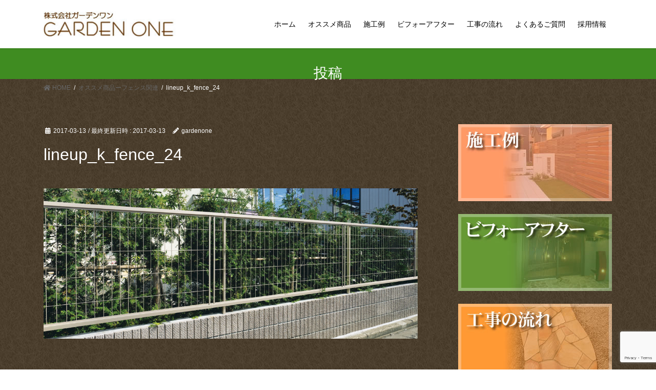

--- FILE ---
content_type: text/html; charset=UTF-8
request_url: https://garden-one.net/?attachment_id=498
body_size: 9641
content:
<!DOCTYPE html>
<html lang="ja"
	prefix="og: https://ogp.me/ns#" >
<head>

<!-- Google Tag Manager -->
<script>(function(w,d,s,l,i){w[l]=w[l]||[];w[l].push({'gtm.start':
new Date().getTime(),event:'gtm.js'});var f=d.getElementsByTagName(s)[0],
j=d.createElement(s),dl=l!='dataLayer'?'&l='+l:'';j.async=true;j.src=
'https://www.googletagmanager.com/gtm.js?id='+i+dl;f.parentNode.insertBefore(j,f);
})(window,document,'script','dataLayer','GTM-N2DVTJ45');</script>
<!-- End Google Tag Manager -->

<meta charset="utf-8">
<meta http-equiv="X-UA-Compatible" content="IE=edge">
<meta name="viewport" content="width=device-width, initial-scale=1">

<!-- calc css js -->
<link rel="stylesheet" type="text/css" href="https://garden-one.net/wp/wp-content/themes/lightning/assets/calc/jquery.bxslider.min.css" media="all" />
<link rel="stylesheet" type="text/css" href="https://garden-one.net/wp/wp-content/themes/lightning/assets/calc/calc.css?16245468007" media="all" />


<!-- fancybox css js -->
<link rel="stylesheet" type="text/css" href="https://cdnjs.cloudflare.com/ajax/libs/fancybox/3.5.7/jquery.fancybox.css" media="all" />

<script src="https://ajax.googleapis.com/ajax/libs/jquery/3.4.1/jquery.min.js"></script>
<script src="https://garden-one.net/wp/wp-content/themes/lightning/assets/calc/jquery.bxslider.min.js"></script>
<script src="https://garden-one.net/wp/wp-content/themes/lightning/assets/calc/single.js?16245468007"></script>
<script src="https://garden-one.net/wp/wp-content/themes/lightning/assets/calc/calc.js?16241148007"></script>
<!-- /calc css js -->

<title>lineup_k_fence_24 | ガーデンワン(GARDEN ONE)</title>

		<!-- All in One SEO 4.1.0.3 -->
		<meta name="description" content="形材フェンス"/>
		<meta property="og:site_name" content="ガーデンワン(GARDEN ONE) | 群馬で外構エクステリア・造園・造成ならガーデンワン(GARDEN ONE)" />
		<meta property="og:type" content="article" />
		<meta property="og:title" content="lineup_k_fence_24 | ガーデンワン(GARDEN ONE)" />
		<meta property="article:published_time" content="2017-03-13T05:48:56Z" />
		<meta property="article:modified_time" content="2017-03-13T05:50:01Z" />
		<meta name="twitter:card" content="summary" />
		<meta name="twitter:domain" content="garden-one.net" />
		<meta name="twitter:title" content="lineup_k_fence_24 | ガーデンワン(GARDEN ONE)" />
		<meta name="google" content="nositelinkssearchbox" />
		<script type="application/ld+json" class="aioseo-schema">
			{"@context":"https:\/\/schema.org","@graph":[{"@type":"WebSite","@id":"https:\/\/garden-one.net\/#website","url":"https:\/\/garden-one.net\/","name":"\u30ac\u30fc\u30c7\u30f3\u30ef\u30f3(GARDEN ONE)","description":"\u7fa4\u99ac\u3067\u5916\u69cb\u30a8\u30af\u30b9\u30c6\u30ea\u30a2\u30fb\u9020\u5712\u30fb\u9020\u6210\u306a\u3089\u30ac\u30fc\u30c7\u30f3\u30ef\u30f3(GARDEN ONE)","publisher":{"@id":"https:\/\/garden-one.net\/#organization"}},{"@type":"Organization","@id":"https:\/\/garden-one.net\/#organization","name":"\u30ac\u30fc\u30c7\u30f3\u30ef\u30f3(GARDEN ONE)","url":"https:\/\/garden-one.net\/"},{"@type":"BreadcrumbList","@id":"https:\/\/garden-one.net\/?attachment_id=498#breadcrumblist","itemListElement":[{"@type":"ListItem","@id":"https:\/\/garden-one.net\/#listItem","position":"1","item":{"@id":"https:\/\/garden-one.net\/#item","name":"\u30db\u30fc\u30e0","description":"\u7fa4\u99ac\u770c\u524d\u6a4b\u5e02\u3001\u9ad8\u5d0e\u5e02\u3001\u4f0a\u52e2\u5d0e\u5e02\u3067\u5916\u69cb\u30a8\u30af\u30b9\u30c6\u30ea\u30a2\u30fb\u30ab\u30fc\u30dd\u30fc\u30c8\u8a2d\u7f6e\u306a\u3089\u682a\u5f0f\u4f1a\u793e\u30ac\u30fc\u30c7\u30f3\u30ef\u30f3(GARDEN ONE)\u3078\u304a\u4efb\u305b\u304f\u3060\u3055\u3044\u3002","url":"https:\/\/garden-one.net\/"}}]},{"@type":"Person","@id":"https:\/\/garden-one.net\/author\/gardenone\/#author","url":"https:\/\/garden-one.net\/author\/gardenone\/","name":"gardenone","image":{"@type":"ImageObject","@id":"https:\/\/garden-one.net\/?attachment_id=498#authorImage","url":"https:\/\/secure.gravatar.com\/avatar\/8f201f3918f0655a75726bd5ee143b5d?s=96&d=mm&r=g","width":"96","height":"96","caption":"gardenone"}},{"@type":"ItemPage","@id":"https:\/\/garden-one.net\/?attachment_id=498#itempage","url":"https:\/\/garden-one.net\/?attachment_id=498","name":"lineup_k_fence_24 | \u30ac\u30fc\u30c7\u30f3\u30ef\u30f3(GARDEN ONE)","description":"\u5f62\u6750\u30d5\u30a7\u30f3\u30b9","inLanguage":"ja","isPartOf":{"@id":"https:\/\/garden-one.net\/#website"},"breadcrumb":{"@id":"https:\/\/garden-one.net\/?attachment_id=498#breadcrumblist"},"author":"https:\/\/garden-one.net\/?attachment_id=498#author","creator":"https:\/\/garden-one.net\/?attachment_id=498#author","datePublished":"2017-03-13T05:48:56+09:00","dateModified":"2017-03-13T05:50:01+09:00"}]}
		</script>
		<!-- All in One SEO -->

<link rel='dns-prefetch' href='//www.google.com' />
<link rel='dns-prefetch' href='//s.w.org' />
<link rel="alternate" type="application/rss+xml" title="ガーデンワン(GARDEN ONE) &raquo; フィード" href="https://garden-one.net/feed/" />
<link rel="alternate" type="application/rss+xml" title="ガーデンワン(GARDEN ONE) &raquo; コメントフィード" href="https://garden-one.net/comments/feed/" />
		<script type="text/javascript">
			window._wpemojiSettings = {"baseUrl":"https:\/\/s.w.org\/images\/core\/emoji\/13.0.1\/72x72\/","ext":".png","svgUrl":"https:\/\/s.w.org\/images\/core\/emoji\/13.0.1\/svg\/","svgExt":".svg","source":{"concatemoji":"https:\/\/garden-one.net\/wp\/wp-includes\/js\/wp-emoji-release.min.js?ver=5.7.14"}};
			!function(e,a,t){var n,r,o,i=a.createElement("canvas"),p=i.getContext&&i.getContext("2d");function s(e,t){var a=String.fromCharCode;p.clearRect(0,0,i.width,i.height),p.fillText(a.apply(this,e),0,0);e=i.toDataURL();return p.clearRect(0,0,i.width,i.height),p.fillText(a.apply(this,t),0,0),e===i.toDataURL()}function c(e){var t=a.createElement("script");t.src=e,t.defer=t.type="text/javascript",a.getElementsByTagName("head")[0].appendChild(t)}for(o=Array("flag","emoji"),t.supports={everything:!0,everythingExceptFlag:!0},r=0;r<o.length;r++)t.supports[o[r]]=function(e){if(!p||!p.fillText)return!1;switch(p.textBaseline="top",p.font="600 32px Arial",e){case"flag":return s([127987,65039,8205,9895,65039],[127987,65039,8203,9895,65039])?!1:!s([55356,56826,55356,56819],[55356,56826,8203,55356,56819])&&!s([55356,57332,56128,56423,56128,56418,56128,56421,56128,56430,56128,56423,56128,56447],[55356,57332,8203,56128,56423,8203,56128,56418,8203,56128,56421,8203,56128,56430,8203,56128,56423,8203,56128,56447]);case"emoji":return!s([55357,56424,8205,55356,57212],[55357,56424,8203,55356,57212])}return!1}(o[r]),t.supports.everything=t.supports.everything&&t.supports[o[r]],"flag"!==o[r]&&(t.supports.everythingExceptFlag=t.supports.everythingExceptFlag&&t.supports[o[r]]);t.supports.everythingExceptFlag=t.supports.everythingExceptFlag&&!t.supports.flag,t.DOMReady=!1,t.readyCallback=function(){t.DOMReady=!0},t.supports.everything||(n=function(){t.readyCallback()},a.addEventListener?(a.addEventListener("DOMContentLoaded",n,!1),e.addEventListener("load",n,!1)):(e.attachEvent("onload",n),a.attachEvent("onreadystatechange",function(){"complete"===a.readyState&&t.readyCallback()})),(n=t.source||{}).concatemoji?c(n.concatemoji):n.wpemoji&&n.twemoji&&(c(n.twemoji),c(n.wpemoji)))}(window,document,window._wpemojiSettings);
		</script>
		<style type="text/css">
img.wp-smiley,
img.emoji {
	display: inline !important;
	border: none !important;
	box-shadow: none !important;
	height: 1em !important;
	width: 1em !important;
	margin: 0 .07em !important;
	vertical-align: -0.1em !important;
	background: none !important;
	padding: 0 !important;
}
</style>
	<link rel='stylesheet' id='sbi_styles-css'  href='https://garden-one.net/wp/wp-content/plugins/instagram-feed/css/sbi-styles.min.css?ver=6.9.1' type='text/css' media='all' />
<link rel='stylesheet' id='vkExUnit_common_style-css'  href='https://garden-one.net/wp/wp-content/plugins/vk-all-in-one-expansion-unit/assets/css/vkExUnit_style_in_bs.css?ver=9.60.1.0' type='text/css' media='all' />
<style id='vkExUnit_common_style-inline-css' type='text/css'>
:root {--ver_page_top_button_url:url(https://garden-one.net/wp/wp-content/plugins/vk-all-in-one-expansion-unit/assets/images/to-top-btn-icon.svg);}@font-face {font-weight: normal;font-style: normal;font-family: "vk_sns";src: url("https://garden-one.net/wp/wp-content/plugins/vk-all-in-one-expansion-unit/inc/sns/icons/fonts/vk_sns.eot?-bq20cj");src: url("https://garden-one.net/wp/wp-content/plugins/vk-all-in-one-expansion-unit/inc/sns/icons/fonts/vk_sns.eot?#iefix-bq20cj") format("embedded-opentype"),url("https://garden-one.net/wp/wp-content/plugins/vk-all-in-one-expansion-unit/inc/sns/icons/fonts/vk_sns.woff?-bq20cj") format("woff"),url("https://garden-one.net/wp/wp-content/plugins/vk-all-in-one-expansion-unit/inc/sns/icons/fonts/vk_sns.ttf?-bq20cj") format("truetype"),url("https://garden-one.net/wp/wp-content/plugins/vk-all-in-one-expansion-unit/inc/sns/icons/fonts/vk_sns.svg?-bq20cj#vk_sns") format("svg");}
</style>
<link rel='stylesheet' id='wp-block-library-css'  href='https://garden-one.net/wp/wp-includes/css/dist/block-library/style.min.css?ver=5.7.14' type='text/css' media='all' />
<link rel='stylesheet' id='contact-form-7-css'  href='https://garden-one.net/wp/wp-content/plugins/contact-form-7/includes/css/styles.css?ver=5.4.1' type='text/css' media='all' />
<link rel='stylesheet' id='foobox-free-min-css'  href='https://garden-one.net/wp/wp-content/plugins/foobox-image-lightbox/free/css/foobox.free.min.css?ver=2.7.16' type='text/css' media='all' />
<link rel='stylesheet' id='bootstrap-4-style-css'  href='https://garden-one.net/wp/wp-content/themes/lightning/library/bootstrap-4/css/bootstrap.min.css?ver=4.5.0' type='text/css' media='all' />
<link rel='stylesheet' id='lightning-common-style-css'  href='https://garden-one.net/wp/wp-content/themes/lightning/assets/css/common.css?ver=13.8.13' type='text/css' media='all' />
<style id='lightning-common-style-inline-css' type='text/css'>
/* vk-mobile-nav */:root {--vk-mobile-nav-menu-btn-bg-src: url("https://garden-one.net/wp/wp-content/themes/lightning/inc/vk-mobile-nav/package/images/vk-menu-btn-black.svg");--vk-mobile-nav-menu-btn-close-bg-src: url("https://garden-one.net/wp/wp-content/themes/lightning/inc/vk-mobile-nav/package/images/vk-menu-close-black.svg");--vk-menu-acc-icon-open-black-bg-src: url("https://garden-one.net/wp/wp-content/themes/lightning/inc/vk-mobile-nav/package/images/vk-menu-acc-icon-open-black.svg");--vk-menu-acc-icon-open-white-bg-src: url("https://garden-one.net/wp/wp-content/themes/lightning/inc/vk-mobile-nav/package/images/vk-menu-acc-icon-open-white.svg");--vk-menu-acc-icon-close-black-bg-src: url("https://garden-one.net/wp/wp-content/themes/lightning/inc/vk-mobile-nav/package/images/vk-menu-close-black.svg");--vk-menu-acc-icon-close-white-bg-src: url("https://garden-one.net/wp/wp-content/themes/lightning/inc/vk-mobile-nav/package/images/vk-menu-close-white.svg");}
</style>
<link rel='stylesheet' id='lightning-design-style-css'  href='https://garden-one.net/wp/wp-content/themes/lightning/design-skin/origin2/css/style.css?ver=13.8.13' type='text/css' media='all' />
<style id='lightning-design-style-inline-css' type='text/css'>
/* ltg common custom */:root {--vk-menu-acc-btn-border-color:#333;--vk-color-primary:#3f8c21;--color-key:#3f8c21;--color-key-dark:#3f0d00;}.bbp-submit-wrapper .button.submit { background-color:#3f0d00 ; }.bbp-submit-wrapper .button.submit:hover { background-color:#3f8c21 ; }.veu_color_txt_key { color:#3f0d00 ; }.veu_color_bg_key { background-color:#3f0d00 ; }.veu_color_border_key { border-color:#3f0d00 ; }.btn-default { border-color:#3f8c21;color:#3f8c21;}.btn-default:focus,.btn-default:hover { border-color:#3f8c21;background-color: #3f8c21; }.wp-block-search__button,.btn-primary { background-color:#3f8c21;border-color:#3f0d00; }.wp-block-search__button:focus,.wp-block-search__button:hover,.btn-primary:not(:disabled):not(.disabled):active,.btn-primary:focus,.btn-primary:hover { background-color:#3f0d00;border-color:#3f8c21; }.btn-outline-primary { color : #3f8c21 ; border-color:#3f8c21; }.btn-outline-primary:not(:disabled):not(.disabled):active,.btn-outline-primary:focus,.btn-outline-primary:hover { color : #fff; background-color:#3f8c21;border-color:#3f0d00; }a { color:#337ab7; }
.tagcloud a:before { font-family: "Font Awesome 5 Free";content: "\f02b";font-weight: bold; }
.media .media-body .media-heading a:hover { color:#3f8c21; }@media (min-width: 768px){.gMenu > li:before,.gMenu > li.menu-item-has-children::after { border-bottom-color:#3f0d00 }.gMenu li li { background-color:#3f0d00 }.gMenu li li a:hover { background-color:#3f8c21; }} /* @media (min-width: 768px) */.page-header { background-color:#3f8c21; }h2,.mainSection-title { border-top-color:#3f8c21; }h3:after,.subSection-title:after { border-bottom-color:#3f8c21; }ul.page-numbers li span.page-numbers.current,.page-link dl .post-page-numbers.current { background-color:#3f8c21; }.pager li > a { border-color:#3f8c21;color:#3f8c21;}.pager li > a:hover { background-color:#3f8c21;color:#fff;}.siteFooter { border-top-color:#3f8c21; }dt { border-left-color:#3f8c21; }:root {--g_nav_main_acc_icon_open_url:url(https://garden-one.net/wp/wp-content/themes/lightning/inc/vk-mobile-nav/package/images/vk-menu-acc-icon-open-black.svg);--g_nav_main_acc_icon_close_url: url(https://garden-one.net/wp/wp-content/themes/lightning/inc/vk-mobile-nav/package/images/vk-menu-close-black.svg);--g_nav_sub_acc_icon_open_url: url(https://garden-one.net/wp/wp-content/themes/lightning/inc/vk-mobile-nav/package/images/vk-menu-acc-icon-open-white.svg);--g_nav_sub_acc_icon_close_url: url(https://garden-one.net/wp/wp-content/themes/lightning/inc/vk-mobile-nav/package/images/vk-menu-close-white.svg);}
</style>
<link rel='stylesheet' id='vk-blocks-build-css-css'  href='https://garden-one.net/wp/wp-content/plugins/vk-all-in-one-expansion-unit/inc/vk-blocks/package/build/block-build.css?ver=0.38.6' type='text/css' media='all' />
<link rel='stylesheet' id='lightning-theme-style-css'  href='https://garden-one.net/wp/wp-content/themes/lightning_child/style.css?ver=13.8.13' type='text/css' media='all' />
<link rel='stylesheet' id='vk-font-awesome-css'  href='https://garden-one.net/wp/wp-content/themes/lightning/inc/font-awesome/package/versions/5/css/all.min.css?ver=5.13.0' type='text/css' media='all' />
<script type='text/javascript' src='https://garden-one.net/wp/wp-includes/js/jquery/jquery.min.js?ver=3.5.1' id='jquery-core-js'></script>
<script type='text/javascript' src='https://garden-one.net/wp/wp-includes/js/jquery/jquery-migrate.min.js?ver=3.3.2' id='jquery-migrate-js'></script>
<script type='text/javascript' id='foobox-free-min-js-before'>
/* Run FooBox FREE (v2.7.16) */
var FOOBOX = window.FOOBOX = {
	ready: true,
	disableOthers: false,
	o: {wordpress: { enabled: true }, countMessage:'image %index of %total', excludes:'.fbx-link,.nofoobox,.nolightbox,a[href*="pinterest.com/pin/create/button/"]', affiliate : { enabled: false }},
	selectors: [
		".foogallery-container.foogallery-lightbox-foobox", ".foogallery-container.foogallery-lightbox-foobox-free", ".gallery", ".wp-block-gallery", ".wp-caption", ".wp-block-image", "a:has(img[class*=wp-image-])", ".foobox"
	],
	pre: function( $ ){
		// Custom JavaScript (Pre)
		
	},
	post: function( $ ){
		// Custom JavaScript (Post)
		
		// Custom Captions Code
		
	},
	custom: function( $ ){
		// Custom Extra JS
		
	}
};
</script>
<script type='text/javascript' src='https://garden-one.net/wp/wp-content/plugins/foobox-image-lightbox/free/js/foobox.free.min.js?ver=2.7.16' id='foobox-free-min-js'></script>
<link rel="https://api.w.org/" href="https://garden-one.net/wp-json/" /><link rel="alternate" type="application/json" href="https://garden-one.net/wp-json/wp/v2/media/498" /><link rel="EditURI" type="application/rsd+xml" title="RSD" href="https://garden-one.net/wp/xmlrpc.php?rsd" />
<link rel="wlwmanifest" type="application/wlwmanifest+xml" href="https://garden-one.net/wp/wp-includes/wlwmanifest.xml" /> 
<meta name="generator" content="WordPress 5.7.14" />
<link rel='shortlink' href='https://garden-one.net/?p=498' />
<link rel="alternate" type="application/json+oembed" href="https://garden-one.net/wp-json/oembed/1.0/embed?url=https%3A%2F%2Fgarden-one.net%2F%3Fattachment_id%3D498" />
<link rel="alternate" type="text/xml+oembed" href="https://garden-one.net/wp-json/oembed/1.0/embed?url=https%3A%2F%2Fgarden-one.net%2F%3Fattachment_id%3D498&#038;format=xml" />
<script async src="https://s.yimg.jp/images/listing/tool/cv/ytag.js"></script>
<script>
window.yjDataLayer = window.yjDataLayer || [];
function ytag() { yjDataLayer.push(arguments); }
</script>

<script async src="https://s.yimg.jp/images/listing/tool/cv/ytag.js"></script>
<script>
window.yjDataLayer = window.yjDataLayer || [];
function ytag() { yjDataLayer.push(arguments); }
ytag({
  "type":"yjad_retargeting",
  "config":{
    "yahoo_retargeting_id": "0G6I35P9U3",
    "yahoo_retargeting_label": "",
    "yahoo_retargeting_page_type": "",
    "yahoo_retargeting_items":[
      {item_id: '', category_id: '', price: '', quantity: ''}
    ]
  }
});
</script><!-- [ VK All in One Expansion Unit Common ] -->
<style type="text/css">
.veu_color_txt_key { color:#3f0d00 ; }
.veu_color_bg_key { background-color:#3f0d00 ; }
.veu_color_border_key { border-color:#3f0d00 ; }
a { color:#3f0d00 ; }
a:hover { color:#3f8c21 ; }
.btn-default { border-color:#3f8c21;color:#3f8c21;}
.btn-default:focus,
.btn-default:hover { border-color:#3f8c21;background-color: #3f8c21; }
.btn-primary { background-color:#3f8c21;border-color:#3f0d00; }
.btn-primary:focus,
.btn-primary:hover { background-color:#3f0d00;border-color:#3f8c21; }
</style>
<!-- [ / VK All in One Expansion Unit Common ] -->
	<style id="lightning-color-custom-for-plugins" type="text/css">/* ltg theme common */.color_key_bg,.color_key_bg_hover:hover{background-color: #3f8c21;}.color_key_txt,.color_key_txt_hover:hover{color: #3f8c21;}.color_key_border,.color_key_border_hover:hover{border-color: #3f8c21;}.color_key_dark_bg,.color_key_dark_bg_hover:hover{background-color: #3f0d00;}.color_key_dark_txt,.color_key_dark_txt_hover:hover{color: #3f0d00;}.color_key_dark_border,.color_key_dark_border_hover:hover{border-color: #3f0d00;}</style><link rel="icon" href="https://garden-one.net/wp/wp-content/uploads/2025/02/cropped-logo-32x32.jpg" sizes="32x32" />
<link rel="icon" href="https://garden-one.net/wp/wp-content/uploads/2025/02/cropped-logo-192x192.jpg" sizes="192x192" />
<link rel="apple-touch-icon" href="https://garden-one.net/wp/wp-content/uploads/2025/02/cropped-logo-180x180.jpg" />
<meta name="msapplication-TileImage" content="https://garden-one.net/wp/wp-content/uploads/2025/02/cropped-logo-270x270.jpg" />

</head>
<body class="attachment attachment-template-default single single-attachment postid-498 attachmentid-498 attachment-jpeg post-name-lineup_k_fence_24 post-type-attachment sidebar-fix sidebar-fix-priority-top bootstrap4 device-pc fa_v5_css">

<!-- Google Tag Manager (noscript) -->
<noscript><iframe src="https://www.googletagmanager.com/ns.html?id=GTM-N2DVTJ45"
height="0" width="0" style="display:none;visibility:hidden"></iframe></noscript>
<!-- End Google Tag Manager (noscript) -->

<a class="skip-link screen-reader-text" href="#main">コンテンツへスキップ</a>
<a class="skip-link screen-reader-text" href="#vk-mobile-nav">ナビゲーションに移動</a>
<header class="siteHeader">
		<div class="container siteHeadContainer">
		<div class="navbar-header">
						<p class="navbar-brand siteHeader_logo">
			<a href="https://garden-one.net/">
				<span><img src="https://garden-one.net/wp/wp-content/uploads/2017/02/top2-1.jpg" alt="ガーデンワン(GARDEN ONE)" /></span>
			</a>
			</p>
					</div>

					<div id="gMenu_outer" class="gMenu_outer">
				<nav class="menu-menu1-container"><ul id="menu-menu1" class="menu gMenu vk-menu-acc"><li id="menu-item-30" class="menu-item menu-item-type-custom menu-item-object-custom menu-item-home"><a href="https://garden-one.net/"><strong class="gMenu_name">ホーム</strong></a></li>
<li id="menu-item-32" class="menu-item menu-item-type-post_type menu-item-object-page"><a href="https://garden-one.net/product/"><strong class="gMenu_name">オススメ商品</strong></a></li>
<li id="menu-item-36" class="menu-item menu-item-type-post_type menu-item-object-page"><a href="https://garden-one.net/works/"><strong class="gMenu_name">施工例</strong></a></li>
<li id="menu-item-34" class="menu-item menu-item-type-post_type menu-item-object-page"><a href="https://garden-one.net/before-after/"><strong class="gMenu_name">ビフォーアフター</strong></a></li>
<li id="menu-item-35" class="menu-item menu-item-type-post_type menu-item-object-page"><a href="https://garden-one.net/flow/"><strong class="gMenu_name">工事の流れ</strong></a></li>
<li id="menu-item-31" class="menu-item menu-item-type-post_type menu-item-object-page"><a href="https://garden-one.net/faq/"><strong class="gMenu_name">よくあるご質問</strong></a></li>
<li id="menu-item-1072" class="menu-item menu-item-type-custom menu-item-object-custom"><a href="https://garden-one.net/recruit/"><strong class="gMenu_name">採用情報</strong></a></li>
</ul></nav>			</div>
			</div>
	</header>

<div class="section page-header"><div class="container"><div class="row"><div class="col-md-12">
<div class="page-header_pageTitle">
投稿</div>
</div></div></div></div><!-- [ /.page-header ] -->


<!-- [ .breadSection ] --><div class="section breadSection"><div class="container"><div class="row"><ol class="breadcrumb" itemtype="http://schema.org/BreadcrumbList"><li id="panHome" itemprop="itemListElement" itemscope itemtype="http://schema.org/ListItem"><a itemprop="item" href="https://garden-one.net/"><span itemprop="name"><i class="fa fa-home"></i> HOME</span></a></li><li itemprop="itemListElement" itemscope itemtype="http://schema.org/ListItem"><a itemprop="item" href="https://garden-one.net/?foogallery=%e3%81%8a%e3%81%99%e3%81%99%e3%82%81%e5%95%86%e5%93%81%e3%83%bc%e3%83%95%e3%82%a7%e3%83%b3%e3%82%b9%e9%96%a2%e9%80%a3"><span itemprop="name">オススメ商品ーフェンス関連</span></a></li><li><span>lineup_k_fence_24</span></li></ol></div></div></div><!-- [ /.breadSection ] -->

<div class="section siteContent">
<div class="container">
<div class="row">

	<div class="col mainSection mainSection-col-two baseSection vk_posts-mainSection" id="main" role="main">
				<article id="post-498" class="entry entry-full post-498 attachment type-attachment status-inherit hentry">

	
	
		<header class="entry-header">
			<div class="entry-meta">


<span class="published entry-meta_items">2017-03-13</span>

<span class="entry-meta_items entry-meta_updated">/ 最終更新日時 : <span class="updated">2017-03-13</span></span>


	
	<span class="vcard author entry-meta_items entry-meta_items_author"><span class="fn">gardenone</span></span>




</div>
				<h1 class="entry-title">
											lineup_k_fence_24									</h1>
		</header>

	
	
	<div class="entry-body">
				<p class="attachment"><a href='https://garden-one.net/wp/wp-content/uploads/2017/03/lineup_k_fence_24.jpg'><img width="1136" height="456" src="https://garden-one.net/wp/wp-content/uploads/2017/03/lineup_k_fence_24.jpg" class="attachment-medium size-medium" alt="形材フェンス" loading="lazy" srcset="https://garden-one.net/wp/wp-content/uploads/2017/03/lineup_k_fence_24.jpg 1136w, https://garden-one.net/wp/wp-content/uploads/2017/03/lineup_k_fence_24-768x308.jpg 768w" sizes="(max-width: 1136px) 100vw, 1136px" /></a></p>
			</div>

	
	
	
	
		<div class="entry-footer">

			
		</div><!-- [ /.entry-footer ] -->
	
	
			
	
		
		
		
		
	
	
</article><!-- [ /#post-498 ] -->

			</div><!-- [ /.mainSection ] -->

			<div class="col subSection sideSection sideSection-col-two baseSection">
						<aside class="widget widget_vkexunit_banner" id="vkexunit_banner-8"><a href="https://garden-one.net/wp/?page_id=20" class="veu_banner" ><img src="https://garden-one.net/wp/wp-content/uploads/2017/02/top_pr1.jpg" alt="施工例" /></a></aside><aside class="widget widget_vkexunit_banner" id="vkexunit_banner-6"><a href="https://garden-one.net/wp/?page_id=22" class="veu_banner" ><img src="https://garden-one.net/wp/wp-content/uploads/2017/02/top_pr3.jpg" alt="ビフォーアフター" /></a></aside><aside class="widget widget_vkexunit_banner" id="vkexunit_banner-7"><a href="https://garden-one.net/wp/?page_id=24" class="veu_banner" ><img src="https://garden-one.net/wp/wp-content/uploads/2017/02/top_pr2.jpg" alt="工事の流れ" /></a></aside>					</div><!-- [ /.subSection ] -->
	

</div><!-- [ /.row ] -->
</div><!-- [ /.container ] -->
</div><!-- [ /.siteContent ] -->



<footer class="section siteFooter">
			<div class="footerMenu">
			<div class="container">
				<nav class="menu-menu2-container"><ul id="menu-menu2" class="menu nav"><li id="menu-item-77" class="menu-item menu-item-type-post_type menu-item-object-page menu-item-home menu-item-77"><a href="https://garden-one.net/">トップ</a></li>
<li id="menu-item-78" class="menu-item menu-item-type-post_type menu-item-object-page menu-item-78"><a href="https://garden-one.net/product/">オススメ商品</a></li>
<li id="menu-item-79" class="menu-item menu-item-type-post_type menu-item-object-page menu-item-79"><a href="https://garden-one.net/faq/">よくあるご質問</a></li>
<li id="menu-item-80" class="menu-item menu-item-type-post_type menu-item-object-page menu-item-80"><a href="https://garden-one.net/flow/">工事の流れ</a></li>
<li id="menu-item-81" class="menu-item menu-item-type-post_type menu-item-object-page menu-item-81"><a href="https://garden-one.net/before-after/">ビフォーアフター</a></li>
<li id="menu-item-82" class="menu-item menu-item-type-post_type menu-item-object-page menu-item-82"><a href="https://garden-one.net/works/">施工例</a></li>
<li id="menu-item-181" class="menu-item menu-item-type-post_type menu-item-object-page menu-item-181"><a href="https://garden-one.net/outline/">会社概要</a></li>
<li id="menu-item-184" class="menu-item menu-item-type-post_type menu-item-object-page menu-item-184"><a href="https://garden-one.net/privacy/">個人情報保護</a></li>
<li id="menu-item-698" class="menu-item menu-item-type-post_type menu-item-object-page menu-item-698"><a href="https://garden-one.net/otoiawase/">お問合せ</a></li>
<li id="menu-item-794" class="menu-item menu-item-type-post_type menu-item-object-page menu-item-794"><a href="https://garden-one.net/reason6/">GARDEN ONEが愛される6つの理由</a></li>
<li id="menu-item-1073" class="menu-item menu-item-type-custom menu-item-object-custom menu-item-1073"><a href="https://garden-one.net/recruit/">採用情報</a></li>
</ul></nav>			</div>
		</div>
					<div class="container sectionBox footerWidget">
			<div class="row">
				<div class="col-md-4"><aside class="widget widget_vkexunit_banner" id="vkexunit_banner-3"><a href="http://www.lixil.co.jp/" class="veu_banner" target="_blank" ><img src="https://garden-one.net/wp/wp-content/uploads/2017/03/lixil.png" alt="" /></a></aside><aside class="widget widget_vkexunit_banner" id="vkexunit_banner-4"><a href="http://www.ykkap.co.jp/" class="veu_banner" target="_blank" ><img src="https://garden-one.net/wp/wp-content/uploads/2017/03/ykkap.jpg" alt="" /></a></aside><aside class="widget widget_vkexunit_banner" id="vkexunit_banner-5"><a href="https://www.s-bic.co.jp/" class="veu_banner" target="_blank" ><img src="https://garden-one.net/wp/wp-content/uploads/2017/03/sbic.jpg" alt="" /></a></aside><aside class="widget widget_vkexunit_banner" id="vkexunit_banner-2"><a href="http://www.exteriorworld.jp/" class="veu_banner" target="_blank" ><img src="https://garden-one.net/wp/wp-content/uploads/2017/03/sankyo.jpg" alt="" /></a></aside><aside class="widget widget_vkexunit_banner" id="vkexunit_banner-9"><a href="http://toyo-kogyo.co.jp/" class="veu_banner" target="_blank" ><img src="https://garden-one.net/wp/wp-content/uploads/2022/04/f-1.png" alt="" /></a></aside><aside class="widget widget_vkexunit_banner" id="vkexunit_banner-10"><a href="https://www.yodoko.co.jp/" class="veu_banner" target="_blank" ><img src="https://garden-one.net/wp/wp-content/uploads/2022/04/f-2.png" alt="" /></a></aside><aside class="widget widget_vkexunit_banner" id="vkexunit_banner-11"><a href="http://www.machidacorp.co.jp/" class="veu_banner" target="_blank" ><img src="https://garden-one.net/wp/wp-content/uploads/2022/04/f-3.png" alt="" /></a></aside><aside class="widget widget_vkexunit_banner" id="vkexunit_banner-12"><a href="https://takasho.co.jp/" class="veu_banner" target="_blank" ><img src="https://garden-one.net/wp/wp-content/uploads/2022/04/f-4.png" alt="" /></a></aside><aside class="widget widget_vkexunit_banner" id="vkexunit_banner-13"><a href="https://www.inaba-ss.co.jp/" class="veu_banner" target="_blank" ><img src="https://garden-one.net/wp/wp-content/uploads/2022/04/f-5.png" alt="" /></a></aside><aside class="widget widget_vkexunit_banner" id="vkexunit_banner-14"><a href="https://kenzai.shikoku.co.jp/" class="veu_banner" target="_blank" ><img src="https://garden-one.net/wp/wp-content/uploads/2022/04/f-6.png" alt="" /></a></aside></div><div class="col-md-4"><aside class="widget widget_wp_widget_vkexunit_profile" id="wp_widget_vkexunit_profile-4">
<div class="veu_profile">
<h1 class="widget-title subSection-title">対応エリア</h1><div class="profile" >
<p class="profile_text">群馬県　中之条町／渋川市／桐生市／みどり市／高崎市／前橋市／吉岡町／榛東村／安中市／下仁田町／富岡市／甘楽町／藤岡市／玉村町／伊勢崎市／太田市／邑楽町／大泉町／沼田市<br />
栃木県　足利市<br />
埼玉県　神川町／上里町／本庄市／深谷市／熊谷市／寄居町／花園町</p>

</div>
<!-- / .site-profile -->
</div>
</aside></div><div class="col-md-4"><aside class="widget widget_wp_widget_vkexunit_profile" id="wp_widget_vkexunit_profile-2">
<div class="veu_profile">
<div class="profile" >
<p class="profile_text">株式会社ＧＡＲＤＥＮ　ＯＮＥ<br />
群馬県前橋市六供町5-19-9<br />
ＴＥＬ027-289-9679<br />
ＦＡＸ027-289-9680<br />
定休日 火・水曜日</p>

<ul class="sns_btns">
<li class="facebook_btn"><a href="https://www.facebook.com/exterior.gardenone" target="_blank" class="bg_fill"><i class="fab fa-facebook icon"></i></a></li><li class="mail_btn"><a href="https://garden-one.net/wp/?page_id=697" target="_blank" class="bg_fill"><i class="fas fa-envelope icon"></i></a></li></ul>

</div>
<!-- / .site-profile -->
</div>
</aside></div>			</div>
		</div>
	
	
	<div class="container sectionBox copySection text-center">
			<p>Copyright &copy; ガーデンワン(GARDEN ONE) All Rights Reserved.</p><p>Powered by <a href="https://wordpress.org/">WordPress</a> with <a href="https://lightning.nagoya/ja/" target="_blank" title="無料 WordPress テーマ Lightning"> Lightning Theme</a> &amp; <a href="https://ex-unit.nagoya/ja/" target="_blank">VK All in One Expansion Unit</a> by <a href="https://www.vektor-inc.co.jp/" target="_blank">Vektor,Inc.</a> technology.</p>	</div>
</footer>
<script async>
ytag({
  "type":"yjad_retargeting",
  "config":{
    "yahoo_retargeting_id": "8DI4M31SG8",
    "yahoo_retargeting_label": "",
    "yahoo_retargeting_page_type": "",
    "yahoo_retargeting_items":[
      {item_id: 'i1', category_id: '', price: '', quantity: ''},
      {item_id: 'i2', category_id: '', price: '', quantity: ''},
      {item_id: 'i3', category_id: '', price: '', quantity: ''}
    ]
  }
});
</script><a href="#top" id="page_top" class="page_top_btn">PAGE TOP</a><div id="vk-mobile-nav-menu-btn" class="vk-mobile-nav-menu-btn">MENU</div><div class="vk-mobile-nav vk-mobile-nav-drop-in" id="vk-mobile-nav"><nav class="vk-mobile-nav-menu-outer" role="navigation"><ul id="menu-menu1-1" class="vk-menu-acc menu"><li id="menu-item-30" class="menu-item menu-item-type-custom menu-item-object-custom menu-item-home menu-item-30"><a href="https://garden-one.net/">ホーム</a></li>
<li id="menu-item-32" class="menu-item menu-item-type-post_type menu-item-object-page menu-item-32"><a href="https://garden-one.net/product/">オススメ商品</a></li>
<li id="menu-item-36" class="menu-item menu-item-type-post_type menu-item-object-page menu-item-36"><a href="https://garden-one.net/works/">施工例</a></li>
<li id="menu-item-34" class="menu-item menu-item-type-post_type menu-item-object-page menu-item-34"><a href="https://garden-one.net/before-after/">ビフォーアフター</a></li>
<li id="menu-item-35" class="menu-item menu-item-type-post_type menu-item-object-page menu-item-35"><a href="https://garden-one.net/flow/">工事の流れ</a></li>
<li id="menu-item-31" class="menu-item menu-item-type-post_type menu-item-object-page menu-item-31"><a href="https://garden-one.net/faq/">よくあるご質問</a></li>
<li id="menu-item-1072" class="menu-item menu-item-type-custom menu-item-object-custom menu-item-1072"><a href="https://garden-one.net/recruit/">採用情報</a></li>
</ul></nav></div><!-- Instagram Feed JS -->
<script type="text/javascript">
var sbiajaxurl = "https://garden-one.net/wp/wp-admin/admin-ajax.php";
</script>
<script type='text/javascript' src='https://garden-one.net/wp/wp-includes/js/dist/vendor/wp-polyfill.min.js?ver=7.4.4' id='wp-polyfill-js'></script>
<script type='text/javascript' id='wp-polyfill-js-after'>
( 'fetch' in window ) || document.write( '<script src="https://garden-one.net/wp/wp-includes/js/dist/vendor/wp-polyfill-fetch.min.js?ver=3.0.0"></scr' + 'ipt>' );( document.contains ) || document.write( '<script src="https://garden-one.net/wp/wp-includes/js/dist/vendor/wp-polyfill-node-contains.min.js?ver=3.42.0"></scr' + 'ipt>' );( window.DOMRect ) || document.write( '<script src="https://garden-one.net/wp/wp-includes/js/dist/vendor/wp-polyfill-dom-rect.min.js?ver=3.42.0"></scr' + 'ipt>' );( window.URL && window.URL.prototype && window.URLSearchParams ) || document.write( '<script src="https://garden-one.net/wp/wp-includes/js/dist/vendor/wp-polyfill-url.min.js?ver=3.6.4"></scr' + 'ipt>' );( window.FormData && window.FormData.prototype.keys ) || document.write( '<script src="https://garden-one.net/wp/wp-includes/js/dist/vendor/wp-polyfill-formdata.min.js?ver=3.0.12"></scr' + 'ipt>' );( Element.prototype.matches && Element.prototype.closest ) || document.write( '<script src="https://garden-one.net/wp/wp-includes/js/dist/vendor/wp-polyfill-element-closest.min.js?ver=2.0.2"></scr' + 'ipt>' );( 'objectFit' in document.documentElement.style ) || document.write( '<script src="https://garden-one.net/wp/wp-includes/js/dist/vendor/wp-polyfill-object-fit.min.js?ver=2.3.4"></scr' + 'ipt>' );
</script>
<script type='text/javascript' id='contact-form-7-js-extra'>
/* <![CDATA[ */
var wpcf7 = {"api":{"root":"https:\/\/garden-one.net\/wp-json\/","namespace":"contact-form-7\/v1"}};
/* ]]> */
</script>
<script type='text/javascript' src='https://garden-one.net/wp/wp-content/plugins/contact-form-7/includes/js/index.js?ver=5.4.1' id='contact-form-7-js'></script>
<script type='text/javascript' id='lightning-js-js-extra'>
/* <![CDATA[ */
var lightningOpt = {"header_scrool":"1"};
/* ]]> */
</script>
<script type='text/javascript' src='https://garden-one.net/wp/wp-content/themes/lightning/assets/js/lightning.min.js?ver=13.8.13' id='lightning-js-js'></script>
<script type='text/javascript' src='https://garden-one.net/wp/wp-content/themes/lightning/library/bootstrap-4/js/bootstrap.min.js?ver=4.5.0' id='bootstrap-4-js-js'></script>
<script type='text/javascript' src='https://www.google.com/recaptcha/api.js?render=6LcgO-gcAAAAABqQMMw2LrDXW_LZv26tHPhPj71U&#038;ver=3.0' id='google-recaptcha-js'></script>
<script type='text/javascript' id='wpcf7-recaptcha-js-extra'>
/* <![CDATA[ */
var wpcf7_recaptcha = {"sitekey":"6LcgO-gcAAAAABqQMMw2LrDXW_LZv26tHPhPj71U","actions":{"homepage":"homepage","contactform":"contactform"}};
/* ]]> */
</script>
<script type='text/javascript' src='https://garden-one.net/wp/wp-content/plugins/contact-form-7/modules/recaptcha/index.js?ver=5.4.1' id='wpcf7-recaptcha-js'></script>
<script type='text/javascript' src='https://garden-one.net/wp/wp-includes/js/wp-embed.min.js?ver=5.7.14' id='wp-embed-js'></script>
<script type='text/javascript' id='vkExUnit_master-js-js-extra'>
/* <![CDATA[ */
var vkExOpt = {"ajax_url":"https:\/\/garden-one.net\/wp\/wp-admin\/admin-ajax.php","enable_smooth_scroll":"1"};
/* ]]> */
</script>
<script type='text/javascript' src='https://garden-one.net/wp/wp-content/plugins/vk-all-in-one-expansion-unit/assets/js/all.min.js?ver=9.60.1.0' id='vkExUnit_master-js-js'></script>
<link rel="stylesheet" type="text/css" href="" media="all" />
<script type="text/javascript" src="https://cdnjs.cloudflare.com/ajax/libs/fancybox/3.5.7/jquery.fancybox.min.js"></script>

</body>
</html>


--- FILE ---
content_type: text/html; charset=utf-8
request_url: https://www.google.com/recaptcha/api2/anchor?ar=1&k=6LcgO-gcAAAAABqQMMw2LrDXW_LZv26tHPhPj71U&co=aHR0cHM6Ly9nYXJkZW4tb25lLm5ldDo0NDM.&hl=en&v=PoyoqOPhxBO7pBk68S4YbpHZ&size=invisible&anchor-ms=20000&execute-ms=30000&cb=pm91xn777mpt
body_size: 48860
content:
<!DOCTYPE HTML><html dir="ltr" lang="en"><head><meta http-equiv="Content-Type" content="text/html; charset=UTF-8">
<meta http-equiv="X-UA-Compatible" content="IE=edge">
<title>reCAPTCHA</title>
<style type="text/css">
/* cyrillic-ext */
@font-face {
  font-family: 'Roboto';
  font-style: normal;
  font-weight: 400;
  font-stretch: 100%;
  src: url(//fonts.gstatic.com/s/roboto/v48/KFO7CnqEu92Fr1ME7kSn66aGLdTylUAMa3GUBHMdazTgWw.woff2) format('woff2');
  unicode-range: U+0460-052F, U+1C80-1C8A, U+20B4, U+2DE0-2DFF, U+A640-A69F, U+FE2E-FE2F;
}
/* cyrillic */
@font-face {
  font-family: 'Roboto';
  font-style: normal;
  font-weight: 400;
  font-stretch: 100%;
  src: url(//fonts.gstatic.com/s/roboto/v48/KFO7CnqEu92Fr1ME7kSn66aGLdTylUAMa3iUBHMdazTgWw.woff2) format('woff2');
  unicode-range: U+0301, U+0400-045F, U+0490-0491, U+04B0-04B1, U+2116;
}
/* greek-ext */
@font-face {
  font-family: 'Roboto';
  font-style: normal;
  font-weight: 400;
  font-stretch: 100%;
  src: url(//fonts.gstatic.com/s/roboto/v48/KFO7CnqEu92Fr1ME7kSn66aGLdTylUAMa3CUBHMdazTgWw.woff2) format('woff2');
  unicode-range: U+1F00-1FFF;
}
/* greek */
@font-face {
  font-family: 'Roboto';
  font-style: normal;
  font-weight: 400;
  font-stretch: 100%;
  src: url(//fonts.gstatic.com/s/roboto/v48/KFO7CnqEu92Fr1ME7kSn66aGLdTylUAMa3-UBHMdazTgWw.woff2) format('woff2');
  unicode-range: U+0370-0377, U+037A-037F, U+0384-038A, U+038C, U+038E-03A1, U+03A3-03FF;
}
/* math */
@font-face {
  font-family: 'Roboto';
  font-style: normal;
  font-weight: 400;
  font-stretch: 100%;
  src: url(//fonts.gstatic.com/s/roboto/v48/KFO7CnqEu92Fr1ME7kSn66aGLdTylUAMawCUBHMdazTgWw.woff2) format('woff2');
  unicode-range: U+0302-0303, U+0305, U+0307-0308, U+0310, U+0312, U+0315, U+031A, U+0326-0327, U+032C, U+032F-0330, U+0332-0333, U+0338, U+033A, U+0346, U+034D, U+0391-03A1, U+03A3-03A9, U+03B1-03C9, U+03D1, U+03D5-03D6, U+03F0-03F1, U+03F4-03F5, U+2016-2017, U+2034-2038, U+203C, U+2040, U+2043, U+2047, U+2050, U+2057, U+205F, U+2070-2071, U+2074-208E, U+2090-209C, U+20D0-20DC, U+20E1, U+20E5-20EF, U+2100-2112, U+2114-2115, U+2117-2121, U+2123-214F, U+2190, U+2192, U+2194-21AE, U+21B0-21E5, U+21F1-21F2, U+21F4-2211, U+2213-2214, U+2216-22FF, U+2308-230B, U+2310, U+2319, U+231C-2321, U+2336-237A, U+237C, U+2395, U+239B-23B7, U+23D0, U+23DC-23E1, U+2474-2475, U+25AF, U+25B3, U+25B7, U+25BD, U+25C1, U+25CA, U+25CC, U+25FB, U+266D-266F, U+27C0-27FF, U+2900-2AFF, U+2B0E-2B11, U+2B30-2B4C, U+2BFE, U+3030, U+FF5B, U+FF5D, U+1D400-1D7FF, U+1EE00-1EEFF;
}
/* symbols */
@font-face {
  font-family: 'Roboto';
  font-style: normal;
  font-weight: 400;
  font-stretch: 100%;
  src: url(//fonts.gstatic.com/s/roboto/v48/KFO7CnqEu92Fr1ME7kSn66aGLdTylUAMaxKUBHMdazTgWw.woff2) format('woff2');
  unicode-range: U+0001-000C, U+000E-001F, U+007F-009F, U+20DD-20E0, U+20E2-20E4, U+2150-218F, U+2190, U+2192, U+2194-2199, U+21AF, U+21E6-21F0, U+21F3, U+2218-2219, U+2299, U+22C4-22C6, U+2300-243F, U+2440-244A, U+2460-24FF, U+25A0-27BF, U+2800-28FF, U+2921-2922, U+2981, U+29BF, U+29EB, U+2B00-2BFF, U+4DC0-4DFF, U+FFF9-FFFB, U+10140-1018E, U+10190-1019C, U+101A0, U+101D0-101FD, U+102E0-102FB, U+10E60-10E7E, U+1D2C0-1D2D3, U+1D2E0-1D37F, U+1F000-1F0FF, U+1F100-1F1AD, U+1F1E6-1F1FF, U+1F30D-1F30F, U+1F315, U+1F31C, U+1F31E, U+1F320-1F32C, U+1F336, U+1F378, U+1F37D, U+1F382, U+1F393-1F39F, U+1F3A7-1F3A8, U+1F3AC-1F3AF, U+1F3C2, U+1F3C4-1F3C6, U+1F3CA-1F3CE, U+1F3D4-1F3E0, U+1F3ED, U+1F3F1-1F3F3, U+1F3F5-1F3F7, U+1F408, U+1F415, U+1F41F, U+1F426, U+1F43F, U+1F441-1F442, U+1F444, U+1F446-1F449, U+1F44C-1F44E, U+1F453, U+1F46A, U+1F47D, U+1F4A3, U+1F4B0, U+1F4B3, U+1F4B9, U+1F4BB, U+1F4BF, U+1F4C8-1F4CB, U+1F4D6, U+1F4DA, U+1F4DF, U+1F4E3-1F4E6, U+1F4EA-1F4ED, U+1F4F7, U+1F4F9-1F4FB, U+1F4FD-1F4FE, U+1F503, U+1F507-1F50B, U+1F50D, U+1F512-1F513, U+1F53E-1F54A, U+1F54F-1F5FA, U+1F610, U+1F650-1F67F, U+1F687, U+1F68D, U+1F691, U+1F694, U+1F698, U+1F6AD, U+1F6B2, U+1F6B9-1F6BA, U+1F6BC, U+1F6C6-1F6CF, U+1F6D3-1F6D7, U+1F6E0-1F6EA, U+1F6F0-1F6F3, U+1F6F7-1F6FC, U+1F700-1F7FF, U+1F800-1F80B, U+1F810-1F847, U+1F850-1F859, U+1F860-1F887, U+1F890-1F8AD, U+1F8B0-1F8BB, U+1F8C0-1F8C1, U+1F900-1F90B, U+1F93B, U+1F946, U+1F984, U+1F996, U+1F9E9, U+1FA00-1FA6F, U+1FA70-1FA7C, U+1FA80-1FA89, U+1FA8F-1FAC6, U+1FACE-1FADC, U+1FADF-1FAE9, U+1FAF0-1FAF8, U+1FB00-1FBFF;
}
/* vietnamese */
@font-face {
  font-family: 'Roboto';
  font-style: normal;
  font-weight: 400;
  font-stretch: 100%;
  src: url(//fonts.gstatic.com/s/roboto/v48/KFO7CnqEu92Fr1ME7kSn66aGLdTylUAMa3OUBHMdazTgWw.woff2) format('woff2');
  unicode-range: U+0102-0103, U+0110-0111, U+0128-0129, U+0168-0169, U+01A0-01A1, U+01AF-01B0, U+0300-0301, U+0303-0304, U+0308-0309, U+0323, U+0329, U+1EA0-1EF9, U+20AB;
}
/* latin-ext */
@font-face {
  font-family: 'Roboto';
  font-style: normal;
  font-weight: 400;
  font-stretch: 100%;
  src: url(//fonts.gstatic.com/s/roboto/v48/KFO7CnqEu92Fr1ME7kSn66aGLdTylUAMa3KUBHMdazTgWw.woff2) format('woff2');
  unicode-range: U+0100-02BA, U+02BD-02C5, U+02C7-02CC, U+02CE-02D7, U+02DD-02FF, U+0304, U+0308, U+0329, U+1D00-1DBF, U+1E00-1E9F, U+1EF2-1EFF, U+2020, U+20A0-20AB, U+20AD-20C0, U+2113, U+2C60-2C7F, U+A720-A7FF;
}
/* latin */
@font-face {
  font-family: 'Roboto';
  font-style: normal;
  font-weight: 400;
  font-stretch: 100%;
  src: url(//fonts.gstatic.com/s/roboto/v48/KFO7CnqEu92Fr1ME7kSn66aGLdTylUAMa3yUBHMdazQ.woff2) format('woff2');
  unicode-range: U+0000-00FF, U+0131, U+0152-0153, U+02BB-02BC, U+02C6, U+02DA, U+02DC, U+0304, U+0308, U+0329, U+2000-206F, U+20AC, U+2122, U+2191, U+2193, U+2212, U+2215, U+FEFF, U+FFFD;
}
/* cyrillic-ext */
@font-face {
  font-family: 'Roboto';
  font-style: normal;
  font-weight: 500;
  font-stretch: 100%;
  src: url(//fonts.gstatic.com/s/roboto/v48/KFO7CnqEu92Fr1ME7kSn66aGLdTylUAMa3GUBHMdazTgWw.woff2) format('woff2');
  unicode-range: U+0460-052F, U+1C80-1C8A, U+20B4, U+2DE0-2DFF, U+A640-A69F, U+FE2E-FE2F;
}
/* cyrillic */
@font-face {
  font-family: 'Roboto';
  font-style: normal;
  font-weight: 500;
  font-stretch: 100%;
  src: url(//fonts.gstatic.com/s/roboto/v48/KFO7CnqEu92Fr1ME7kSn66aGLdTylUAMa3iUBHMdazTgWw.woff2) format('woff2');
  unicode-range: U+0301, U+0400-045F, U+0490-0491, U+04B0-04B1, U+2116;
}
/* greek-ext */
@font-face {
  font-family: 'Roboto';
  font-style: normal;
  font-weight: 500;
  font-stretch: 100%;
  src: url(//fonts.gstatic.com/s/roboto/v48/KFO7CnqEu92Fr1ME7kSn66aGLdTylUAMa3CUBHMdazTgWw.woff2) format('woff2');
  unicode-range: U+1F00-1FFF;
}
/* greek */
@font-face {
  font-family: 'Roboto';
  font-style: normal;
  font-weight: 500;
  font-stretch: 100%;
  src: url(//fonts.gstatic.com/s/roboto/v48/KFO7CnqEu92Fr1ME7kSn66aGLdTylUAMa3-UBHMdazTgWw.woff2) format('woff2');
  unicode-range: U+0370-0377, U+037A-037F, U+0384-038A, U+038C, U+038E-03A1, U+03A3-03FF;
}
/* math */
@font-face {
  font-family: 'Roboto';
  font-style: normal;
  font-weight: 500;
  font-stretch: 100%;
  src: url(//fonts.gstatic.com/s/roboto/v48/KFO7CnqEu92Fr1ME7kSn66aGLdTylUAMawCUBHMdazTgWw.woff2) format('woff2');
  unicode-range: U+0302-0303, U+0305, U+0307-0308, U+0310, U+0312, U+0315, U+031A, U+0326-0327, U+032C, U+032F-0330, U+0332-0333, U+0338, U+033A, U+0346, U+034D, U+0391-03A1, U+03A3-03A9, U+03B1-03C9, U+03D1, U+03D5-03D6, U+03F0-03F1, U+03F4-03F5, U+2016-2017, U+2034-2038, U+203C, U+2040, U+2043, U+2047, U+2050, U+2057, U+205F, U+2070-2071, U+2074-208E, U+2090-209C, U+20D0-20DC, U+20E1, U+20E5-20EF, U+2100-2112, U+2114-2115, U+2117-2121, U+2123-214F, U+2190, U+2192, U+2194-21AE, U+21B0-21E5, U+21F1-21F2, U+21F4-2211, U+2213-2214, U+2216-22FF, U+2308-230B, U+2310, U+2319, U+231C-2321, U+2336-237A, U+237C, U+2395, U+239B-23B7, U+23D0, U+23DC-23E1, U+2474-2475, U+25AF, U+25B3, U+25B7, U+25BD, U+25C1, U+25CA, U+25CC, U+25FB, U+266D-266F, U+27C0-27FF, U+2900-2AFF, U+2B0E-2B11, U+2B30-2B4C, U+2BFE, U+3030, U+FF5B, U+FF5D, U+1D400-1D7FF, U+1EE00-1EEFF;
}
/* symbols */
@font-face {
  font-family: 'Roboto';
  font-style: normal;
  font-weight: 500;
  font-stretch: 100%;
  src: url(//fonts.gstatic.com/s/roboto/v48/KFO7CnqEu92Fr1ME7kSn66aGLdTylUAMaxKUBHMdazTgWw.woff2) format('woff2');
  unicode-range: U+0001-000C, U+000E-001F, U+007F-009F, U+20DD-20E0, U+20E2-20E4, U+2150-218F, U+2190, U+2192, U+2194-2199, U+21AF, U+21E6-21F0, U+21F3, U+2218-2219, U+2299, U+22C4-22C6, U+2300-243F, U+2440-244A, U+2460-24FF, U+25A0-27BF, U+2800-28FF, U+2921-2922, U+2981, U+29BF, U+29EB, U+2B00-2BFF, U+4DC0-4DFF, U+FFF9-FFFB, U+10140-1018E, U+10190-1019C, U+101A0, U+101D0-101FD, U+102E0-102FB, U+10E60-10E7E, U+1D2C0-1D2D3, U+1D2E0-1D37F, U+1F000-1F0FF, U+1F100-1F1AD, U+1F1E6-1F1FF, U+1F30D-1F30F, U+1F315, U+1F31C, U+1F31E, U+1F320-1F32C, U+1F336, U+1F378, U+1F37D, U+1F382, U+1F393-1F39F, U+1F3A7-1F3A8, U+1F3AC-1F3AF, U+1F3C2, U+1F3C4-1F3C6, U+1F3CA-1F3CE, U+1F3D4-1F3E0, U+1F3ED, U+1F3F1-1F3F3, U+1F3F5-1F3F7, U+1F408, U+1F415, U+1F41F, U+1F426, U+1F43F, U+1F441-1F442, U+1F444, U+1F446-1F449, U+1F44C-1F44E, U+1F453, U+1F46A, U+1F47D, U+1F4A3, U+1F4B0, U+1F4B3, U+1F4B9, U+1F4BB, U+1F4BF, U+1F4C8-1F4CB, U+1F4D6, U+1F4DA, U+1F4DF, U+1F4E3-1F4E6, U+1F4EA-1F4ED, U+1F4F7, U+1F4F9-1F4FB, U+1F4FD-1F4FE, U+1F503, U+1F507-1F50B, U+1F50D, U+1F512-1F513, U+1F53E-1F54A, U+1F54F-1F5FA, U+1F610, U+1F650-1F67F, U+1F687, U+1F68D, U+1F691, U+1F694, U+1F698, U+1F6AD, U+1F6B2, U+1F6B9-1F6BA, U+1F6BC, U+1F6C6-1F6CF, U+1F6D3-1F6D7, U+1F6E0-1F6EA, U+1F6F0-1F6F3, U+1F6F7-1F6FC, U+1F700-1F7FF, U+1F800-1F80B, U+1F810-1F847, U+1F850-1F859, U+1F860-1F887, U+1F890-1F8AD, U+1F8B0-1F8BB, U+1F8C0-1F8C1, U+1F900-1F90B, U+1F93B, U+1F946, U+1F984, U+1F996, U+1F9E9, U+1FA00-1FA6F, U+1FA70-1FA7C, U+1FA80-1FA89, U+1FA8F-1FAC6, U+1FACE-1FADC, U+1FADF-1FAE9, U+1FAF0-1FAF8, U+1FB00-1FBFF;
}
/* vietnamese */
@font-face {
  font-family: 'Roboto';
  font-style: normal;
  font-weight: 500;
  font-stretch: 100%;
  src: url(//fonts.gstatic.com/s/roboto/v48/KFO7CnqEu92Fr1ME7kSn66aGLdTylUAMa3OUBHMdazTgWw.woff2) format('woff2');
  unicode-range: U+0102-0103, U+0110-0111, U+0128-0129, U+0168-0169, U+01A0-01A1, U+01AF-01B0, U+0300-0301, U+0303-0304, U+0308-0309, U+0323, U+0329, U+1EA0-1EF9, U+20AB;
}
/* latin-ext */
@font-face {
  font-family: 'Roboto';
  font-style: normal;
  font-weight: 500;
  font-stretch: 100%;
  src: url(//fonts.gstatic.com/s/roboto/v48/KFO7CnqEu92Fr1ME7kSn66aGLdTylUAMa3KUBHMdazTgWw.woff2) format('woff2');
  unicode-range: U+0100-02BA, U+02BD-02C5, U+02C7-02CC, U+02CE-02D7, U+02DD-02FF, U+0304, U+0308, U+0329, U+1D00-1DBF, U+1E00-1E9F, U+1EF2-1EFF, U+2020, U+20A0-20AB, U+20AD-20C0, U+2113, U+2C60-2C7F, U+A720-A7FF;
}
/* latin */
@font-face {
  font-family: 'Roboto';
  font-style: normal;
  font-weight: 500;
  font-stretch: 100%;
  src: url(//fonts.gstatic.com/s/roboto/v48/KFO7CnqEu92Fr1ME7kSn66aGLdTylUAMa3yUBHMdazQ.woff2) format('woff2');
  unicode-range: U+0000-00FF, U+0131, U+0152-0153, U+02BB-02BC, U+02C6, U+02DA, U+02DC, U+0304, U+0308, U+0329, U+2000-206F, U+20AC, U+2122, U+2191, U+2193, U+2212, U+2215, U+FEFF, U+FFFD;
}
/* cyrillic-ext */
@font-face {
  font-family: 'Roboto';
  font-style: normal;
  font-weight: 900;
  font-stretch: 100%;
  src: url(//fonts.gstatic.com/s/roboto/v48/KFO7CnqEu92Fr1ME7kSn66aGLdTylUAMa3GUBHMdazTgWw.woff2) format('woff2');
  unicode-range: U+0460-052F, U+1C80-1C8A, U+20B4, U+2DE0-2DFF, U+A640-A69F, U+FE2E-FE2F;
}
/* cyrillic */
@font-face {
  font-family: 'Roboto';
  font-style: normal;
  font-weight: 900;
  font-stretch: 100%;
  src: url(//fonts.gstatic.com/s/roboto/v48/KFO7CnqEu92Fr1ME7kSn66aGLdTylUAMa3iUBHMdazTgWw.woff2) format('woff2');
  unicode-range: U+0301, U+0400-045F, U+0490-0491, U+04B0-04B1, U+2116;
}
/* greek-ext */
@font-face {
  font-family: 'Roboto';
  font-style: normal;
  font-weight: 900;
  font-stretch: 100%;
  src: url(//fonts.gstatic.com/s/roboto/v48/KFO7CnqEu92Fr1ME7kSn66aGLdTylUAMa3CUBHMdazTgWw.woff2) format('woff2');
  unicode-range: U+1F00-1FFF;
}
/* greek */
@font-face {
  font-family: 'Roboto';
  font-style: normal;
  font-weight: 900;
  font-stretch: 100%;
  src: url(//fonts.gstatic.com/s/roboto/v48/KFO7CnqEu92Fr1ME7kSn66aGLdTylUAMa3-UBHMdazTgWw.woff2) format('woff2');
  unicode-range: U+0370-0377, U+037A-037F, U+0384-038A, U+038C, U+038E-03A1, U+03A3-03FF;
}
/* math */
@font-face {
  font-family: 'Roboto';
  font-style: normal;
  font-weight: 900;
  font-stretch: 100%;
  src: url(//fonts.gstatic.com/s/roboto/v48/KFO7CnqEu92Fr1ME7kSn66aGLdTylUAMawCUBHMdazTgWw.woff2) format('woff2');
  unicode-range: U+0302-0303, U+0305, U+0307-0308, U+0310, U+0312, U+0315, U+031A, U+0326-0327, U+032C, U+032F-0330, U+0332-0333, U+0338, U+033A, U+0346, U+034D, U+0391-03A1, U+03A3-03A9, U+03B1-03C9, U+03D1, U+03D5-03D6, U+03F0-03F1, U+03F4-03F5, U+2016-2017, U+2034-2038, U+203C, U+2040, U+2043, U+2047, U+2050, U+2057, U+205F, U+2070-2071, U+2074-208E, U+2090-209C, U+20D0-20DC, U+20E1, U+20E5-20EF, U+2100-2112, U+2114-2115, U+2117-2121, U+2123-214F, U+2190, U+2192, U+2194-21AE, U+21B0-21E5, U+21F1-21F2, U+21F4-2211, U+2213-2214, U+2216-22FF, U+2308-230B, U+2310, U+2319, U+231C-2321, U+2336-237A, U+237C, U+2395, U+239B-23B7, U+23D0, U+23DC-23E1, U+2474-2475, U+25AF, U+25B3, U+25B7, U+25BD, U+25C1, U+25CA, U+25CC, U+25FB, U+266D-266F, U+27C0-27FF, U+2900-2AFF, U+2B0E-2B11, U+2B30-2B4C, U+2BFE, U+3030, U+FF5B, U+FF5D, U+1D400-1D7FF, U+1EE00-1EEFF;
}
/* symbols */
@font-face {
  font-family: 'Roboto';
  font-style: normal;
  font-weight: 900;
  font-stretch: 100%;
  src: url(//fonts.gstatic.com/s/roboto/v48/KFO7CnqEu92Fr1ME7kSn66aGLdTylUAMaxKUBHMdazTgWw.woff2) format('woff2');
  unicode-range: U+0001-000C, U+000E-001F, U+007F-009F, U+20DD-20E0, U+20E2-20E4, U+2150-218F, U+2190, U+2192, U+2194-2199, U+21AF, U+21E6-21F0, U+21F3, U+2218-2219, U+2299, U+22C4-22C6, U+2300-243F, U+2440-244A, U+2460-24FF, U+25A0-27BF, U+2800-28FF, U+2921-2922, U+2981, U+29BF, U+29EB, U+2B00-2BFF, U+4DC0-4DFF, U+FFF9-FFFB, U+10140-1018E, U+10190-1019C, U+101A0, U+101D0-101FD, U+102E0-102FB, U+10E60-10E7E, U+1D2C0-1D2D3, U+1D2E0-1D37F, U+1F000-1F0FF, U+1F100-1F1AD, U+1F1E6-1F1FF, U+1F30D-1F30F, U+1F315, U+1F31C, U+1F31E, U+1F320-1F32C, U+1F336, U+1F378, U+1F37D, U+1F382, U+1F393-1F39F, U+1F3A7-1F3A8, U+1F3AC-1F3AF, U+1F3C2, U+1F3C4-1F3C6, U+1F3CA-1F3CE, U+1F3D4-1F3E0, U+1F3ED, U+1F3F1-1F3F3, U+1F3F5-1F3F7, U+1F408, U+1F415, U+1F41F, U+1F426, U+1F43F, U+1F441-1F442, U+1F444, U+1F446-1F449, U+1F44C-1F44E, U+1F453, U+1F46A, U+1F47D, U+1F4A3, U+1F4B0, U+1F4B3, U+1F4B9, U+1F4BB, U+1F4BF, U+1F4C8-1F4CB, U+1F4D6, U+1F4DA, U+1F4DF, U+1F4E3-1F4E6, U+1F4EA-1F4ED, U+1F4F7, U+1F4F9-1F4FB, U+1F4FD-1F4FE, U+1F503, U+1F507-1F50B, U+1F50D, U+1F512-1F513, U+1F53E-1F54A, U+1F54F-1F5FA, U+1F610, U+1F650-1F67F, U+1F687, U+1F68D, U+1F691, U+1F694, U+1F698, U+1F6AD, U+1F6B2, U+1F6B9-1F6BA, U+1F6BC, U+1F6C6-1F6CF, U+1F6D3-1F6D7, U+1F6E0-1F6EA, U+1F6F0-1F6F3, U+1F6F7-1F6FC, U+1F700-1F7FF, U+1F800-1F80B, U+1F810-1F847, U+1F850-1F859, U+1F860-1F887, U+1F890-1F8AD, U+1F8B0-1F8BB, U+1F8C0-1F8C1, U+1F900-1F90B, U+1F93B, U+1F946, U+1F984, U+1F996, U+1F9E9, U+1FA00-1FA6F, U+1FA70-1FA7C, U+1FA80-1FA89, U+1FA8F-1FAC6, U+1FACE-1FADC, U+1FADF-1FAE9, U+1FAF0-1FAF8, U+1FB00-1FBFF;
}
/* vietnamese */
@font-face {
  font-family: 'Roboto';
  font-style: normal;
  font-weight: 900;
  font-stretch: 100%;
  src: url(//fonts.gstatic.com/s/roboto/v48/KFO7CnqEu92Fr1ME7kSn66aGLdTylUAMa3OUBHMdazTgWw.woff2) format('woff2');
  unicode-range: U+0102-0103, U+0110-0111, U+0128-0129, U+0168-0169, U+01A0-01A1, U+01AF-01B0, U+0300-0301, U+0303-0304, U+0308-0309, U+0323, U+0329, U+1EA0-1EF9, U+20AB;
}
/* latin-ext */
@font-face {
  font-family: 'Roboto';
  font-style: normal;
  font-weight: 900;
  font-stretch: 100%;
  src: url(//fonts.gstatic.com/s/roboto/v48/KFO7CnqEu92Fr1ME7kSn66aGLdTylUAMa3KUBHMdazTgWw.woff2) format('woff2');
  unicode-range: U+0100-02BA, U+02BD-02C5, U+02C7-02CC, U+02CE-02D7, U+02DD-02FF, U+0304, U+0308, U+0329, U+1D00-1DBF, U+1E00-1E9F, U+1EF2-1EFF, U+2020, U+20A0-20AB, U+20AD-20C0, U+2113, U+2C60-2C7F, U+A720-A7FF;
}
/* latin */
@font-face {
  font-family: 'Roboto';
  font-style: normal;
  font-weight: 900;
  font-stretch: 100%;
  src: url(//fonts.gstatic.com/s/roboto/v48/KFO7CnqEu92Fr1ME7kSn66aGLdTylUAMa3yUBHMdazQ.woff2) format('woff2');
  unicode-range: U+0000-00FF, U+0131, U+0152-0153, U+02BB-02BC, U+02C6, U+02DA, U+02DC, U+0304, U+0308, U+0329, U+2000-206F, U+20AC, U+2122, U+2191, U+2193, U+2212, U+2215, U+FEFF, U+FFFD;
}

</style>
<link rel="stylesheet" type="text/css" href="https://www.gstatic.com/recaptcha/releases/PoyoqOPhxBO7pBk68S4YbpHZ/styles__ltr.css">
<script nonce="Ml5rGl8M_LyUvsYcr_6NpA" type="text/javascript">window['__recaptcha_api'] = 'https://www.google.com/recaptcha/api2/';</script>
<script type="text/javascript" src="https://www.gstatic.com/recaptcha/releases/PoyoqOPhxBO7pBk68S4YbpHZ/recaptcha__en.js" nonce="Ml5rGl8M_LyUvsYcr_6NpA">
      
    </script></head>
<body><div id="rc-anchor-alert" class="rc-anchor-alert"></div>
<input type="hidden" id="recaptcha-token" value="[base64]">
<script type="text/javascript" nonce="Ml5rGl8M_LyUvsYcr_6NpA">
      recaptcha.anchor.Main.init("[\x22ainput\x22,[\x22bgdata\x22,\x22\x22,\[base64]/[base64]/[base64]/ZyhXLGgpOnEoW04sMjEsbF0sVywwKSxoKSxmYWxzZSxmYWxzZSl9Y2F0Y2goayl7RygzNTgsVyk/[base64]/[base64]/[base64]/[base64]/[base64]/[base64]/[base64]/bmV3IEJbT10oRFswXSk6dz09Mj9uZXcgQltPXShEWzBdLERbMV0pOnc9PTM/bmV3IEJbT10oRFswXSxEWzFdLERbMl0pOnc9PTQ/[base64]/[base64]/[base64]/[base64]/[base64]\\u003d\x22,\[base64]\x22,\x22Fl06wrtpw4MmDcOOwqx+w6XDsB9dYUXCpMK7w5UbwrsaKjoww5HDosKZFsKjWjPCgsOFw5jCusK8w7vDiMKCwqfCvS7Du8K/[base64]/[base64]/[base64]/DpUPDpFdjAjpCTw5Gw4RQHcO7wq9MwpzDl3QqN2jCg2kaw6UXwrNnw7TDlQ/[base64]/DlyrDqTDCq8OjwoY6Py3DhWPDqMKlW8O+w4M+w6Mmw6TCrsO0wq5zUAjCnQ9KQRkcwofDlsKpFsOZwqnCvT5ZwqMjAzfDncO4QMOqE8KSesKDw4bCsnFbw5nCjMKqwr5owpzCuUnDkMKicMO2w4FlwqjCmwnCm1pbSBDCgsKHw5B0UE/Cg1/[base64]/Dq8OvLnXCmcOuTjzDn8Ktw4oCwoDCth1uwojCgXbDhh3DssO8w5nDoU0Mw6vDv8Kuwq/DuEjCtMK1w7zCnMOhQcKkCzs9IsOpbWR9FHgPw45lw7LCpxDCvFPCgcOaEjLDkSLCpsOyIMKbwr7Ck8Obw5Yow4jDiFjCsFItTiM9w73Dsw3DvMOVw6HChsK+XsOIw5U7FiNKwr0GEl9qVR5QEsO1JiXDjcKhXjg0wqYrw7nDqMK/fcOlZBLCmDVyw7EscnTChmErbsOiwp/Cn0LCvGFXYsOrbAp5wqLDjGEdw5twXMK9wo3Cj8OGD8Oxw6DCn3nDl2Buw5d3wpTDq8KowrN6OMKpw77DtMKkw78cDcKtesOXDnrCnizCt8KAw5FBc8O4C8Omw4MZI8Kbw7vCplk0w5nDty/DnB5CFCZdwqElfcKfw7jDoVDDt8KXwovDlxARIMOcZcKfHHDDpxfCnxBkOgHCgnVxYMKCFlfDvcKfwptSHQ7DknvDiC7CgsOTFcKIfMKtw6TDrsO/woQyHF9awrHCrcKYL8O7NUcew6sYw4vDkyJbw6PDncOJw73CsMOWw4tIUkFWE8Otd8Oiw5fChcKpNw7DnMKsw58HMcKqwoVbw7oVw4PCq8OxBcKoPH9IRcKvdTzCr8KGME9nwrcKwoh0JcOXWcKvOEh0w6BDw4DCqcKtdTTDmcK/wrzDh1QmHsOiQW4cNMOgFSDCr8OtdsKfYsK9KU3DmyXCr8K9Q2E+TylBwqwmMxBpw7HChRbCuTrDulDCs1hmCMODDHAIw4JzwpTDuMK+w5fCnsK+SD9Ow7vDvyp0w5IIXghDVjvDmS/ClWLCgcO1wqEjw6jDr8Ocw6NwQxQkUsK/w5rCuhPDmmjClcObP8Krwq/[base64]/Dk0RHSMK+w6kkf8OBw4LChRkCw6vCnMK0Mhh/wroeeMOWJsK3wol8CGDDjzF6OsO8KhrCpcKEIsK7bHDDslLDksOBVwMtw6R1worCpwLCri3CoAPCsMOuwojChcK+MMOxw6JoMcOfw7RRwqliRcOHAQ/CviQZwqzDi8Kyw47CrEfCrVjCtBdrDcOETcKMMifDucOow55tw48GVxzCgQjChcKEwo7CmMKawpbDqsK1wqDCoV/[base64]/w6bCoi7DgQ/CvcKAH8KLw6J9wrfDkGfCukbDjcKaCBbDo8OGU8KQw6zDhFNJeyzCqMKJPm7DvFtzw5fDnsK1DmXDu8O6wqomwoQ/OcKTNMKhX1/CpinDlxkhwooDeknCjcOKwozDgMOTwqPCgsORw6J2wqRIwr/DpcOpwr3CvcKswqwWw5HDhibCrzUgw5HDpcKVwq/Dj8O9woTChcOuFTLDj8KEYWVVGMKMAcO/G1TCpMOWw6x7w5bDpsOtwo3Dqkp6TMKxQMOjwr7CgcKLCzvChjJfw6nDtsKcwqvCm8KMwoorw7gGwrrDvcOhw6nDj8KcF8KlWWPDp8KaDsKVd0bDl8KlC13Ck8OmXGrCg8O0XcOMacOTwrBZw7UawpFAwpvDiinCksOnbMKSw4rCpznDgiBjK0/CqgIWSVTCuWTCvmnCrwDDssOAw4FXw7TCsMOdwr4Uw64CXFRkw5UbMsOZN8OjMcKLw5YxwrEdw6PCjzTDqcKuRcKvw77CoMOVw5xEQErCizzDvMODw6fDkXoZTjoGwod8DcOOw6NvcMKnwpRBwr5SD8OSMQscwprDtMKBNsO6w6BTfgPCpx/[base64]/[base64]/[base64]/ClcKKw5zCicOsw7dCUS7DhsO/wqzCgSloV8ODw6ROXcOEw75lYMOfw7rDtDtlw55RwqLDjH5AfsOSwq/Di8OXKcOTwrLDjsK+fMOew4zCnAlxVGwOcg/CpMO4w7VUb8OjNUQPw4/DtknDoAzDn2QDLcK7w7EdesK6wo1uwrDDuMOJamnCusKEJGPCpFDDjMOkDcO8wpHCu3QMw5XCscO/[base64]/wrjDpRrCu8Oqw73DvsKbLm4QwrDCpsOgwqDDngh5w7fDnsKdw53CjyUtw6QSOsKyXxfCisKCw7IDbsOOJX3Dgn99JEBxOMKJw5tbCA7DiFjCnw1GBXhHZTTDtsOuwqHCmVfCriEgTT5iwr4MDW4vwo/Co8KTw6Now75kw6jDtsKEwq4Aw6M0wrnCiTfCjj3CnMKgwoXDoCPCvjvDgsOHwrcwwphhwr1pN8Oiwr/[base64]/TybCr0HCr3bDtMOawqUdwoTClS5/[base64]/[base64]/Ck3VXWjQ9HMOHNm9kwo/[base64]/CuDPChyoSwrDCtRzDoBBPYsKAwqPCtcO6wr/DhMOdwprCgcOvUsKtwpPDtVPDt23DmMOsacK8H8KCDA5lw7TDqGHDq8OZNMOSNMKEYys3H8ObSsOyJFPDkgV5Q8K3w7HDqsOtw77CoDFcw4Iyw6YPwplbwqHCpQHDnBUpw6XDghnCo8OIfR84w54Bw60JwrtRG8Kyw6hqOsK5woLDncKkYMKSLiZZw7/DicKADA0vCirCiMKrwo/CmyfDjULCksKeJQbDnsONw7DCsVIadcOrwostUS4cccO/woPDrTLDslE5wpFKQMKgQzYJwovDuMOfDVk9QSzDhsKfF2TCqQLCnMObRsKLQ3kbwrxWfsKswqXCrC1KesO6JcKNIU7Cs8OTwrxww6/DrljDvMKiwo4TdTIzw4/DtMOwwo1ow5V1GsKITSdNw53DgMKMHljDviDClz9AQcOjw6NfV8OMA3h7w7HCmxt0YMOkUcOawpvDtcOOD8Kaw6jDn0TCiMOfBnMoVg8ndn3DhxvDj8KkAcKzIsOZV0DDn1gqPCwcRcOow5YRwq/[base64]/VirCs8KYJEl+w6FLdENGw6MhXRp+FcKsw7/[base64]/CjmjCp2gXwrx+asKGCMKRKEDDrMKfwoUKwrRka0vCrRXCrMKjEw8yHAwUE1PCg8Kawokpw4vCpsKAwoMqWAYsNRsQVsOTNsOpwpxZdsKQw6c4wqRtw4rDmAjDnB/[base64]/CrHbDmsKGRAQRwo8OwrzCokjDqsO3w5zCpcOiw6bDocKuwpFBa8KXG2NhwoQ4bXt0w4gxwrHCosOmw4VGIcKNWsO2KsKjFW/Cq0fDghwlw4DCj8OsYCxkXWLDm3IwOkfCisKtaVLDmg3Ds0zCvm0jw4Bvcz/[base64]/CsUJmZcKAHcOUOcOEw7LDhcKBDj4Hw7jCrMOuw48lcA9MUkPCoBBEw4bCrcKvXFjCiFdMKQjCpmLDrsKgYidcDAvDj0Bhwq9YwqTDlMKewrXDn2fDi8KgIsOBw7/CrTYpwr3CqFfCugNlfHzCog5jwoJFFcOdwqdzwohawpZ+w4Jjw5EVG8KBw4ZJw6TDqSNgTAbChcOFdcOoPMKcw4VGO8KoPQHClwYTwr/CqmjDuFZ5w7Nvw6ILACoOAxvDsivDhcOSFsOLXB/DgMKTw6ptJxZuw6XDoMKyWiHDhyB/w6zCicKDwqzCjcK9ZcKLZ0lTRQpFwrQgwr18w6Rqwo/[base64]/QsKCWsKuwr45fhnDr8KZwpsiOMKcSMOwFUrDkMKHw5poEG1UQjDDmC3DjcKCAzbDsnBNw4rCrBjDnwLDisK2B3rDp2DCiMOHSVQ/w7knw5gFVsOgSmJ+w6rCkULCmMKMF1DCnVXCuj1bwrnDlEzClsO8wp/ChmZAScOkbsKow7VLe8Kyw6ZCbsKSwoPDpjVxdTgdLWfDjjhowqIlYX0weig7w4gwwoPDih5XC8OrRjrDowjCvF7Dr8KMQcKZw44bXTImwoEXH3UIVcK4e0MtwrTDiQp4wr5PesKSLQd/CsKJw5nDoMOHwpzDrMO4RMO0wqwhbcKaw6HDuMOCwrLDvVcPfzzDi1s9wr3DiXzDpR5xwpsIEsOhwrHCgMOEwpDDlsOUVGbDqBoTw5zDq8OJcsOjw6QNw5TDgVDDqwTDg1/CvExjV8OealzDgyFJw6zDgDoewpp/w6MaMkXDucOQAsOAVcKNZ8KKP8KRZsOPR3RTJMKLSsOgV0N4w7jCnz7DknfCg2HChE/DmT5fw7MuMMO0QXsVwr3DkyhxKG7CsX8cwo/[base64]/CgRDDhsOWWnA2wqTCvcKgHsO5QlLCj8KGw4HCg8Kdw6vDgj1Ow4NLAyd5w7MWYg03QHXDrcO6eD/[base64]/CvMOOw6XDoMOUOQJJw6w9w5zDhFxRw7AvdFnDlhtpw57DqlLDlxHDk8KGSCPDrcOzwo3DvMK9wrEHby4tw68lG8OeVsOYG2LCicKzwo/ChsOjOMKOwpV9B8OiwqXCr8K0wrBAC8KWQ8K3dB/[base64]/w60twpLDuWbCqsKjw57CsAzDrsK5SMOIw6QlUS/Cr8KGaxwYwqcjw63CusKkw4fDmcOlbcKawr1vfyLDqMOVe8KBacOTWMO0wpHCmQTCrMK9w4bCpktKN1EIw5dNTS7CpsKFUkRNGiJOwq4Hwq3CmsKnKBvCp8OYKnjDjMOkw4XCplvCisK0N8KcUsOpw7RWwqgNwozDrx/CuyjDt8KUw4g4RkFWYMKNwprDogHDisKsIW7Co3M/[base64]/[base64]/eMKmw49yw6NMwr9NTcOMwqnDksKaw71+w7fDi8Odw4AMw44Uw616w7zDp2wVw6U+wrvCs8ONwoPCpx3CjW/Csg7DhyHDmMKXwoHDsMKGw4lzAQBnGmZsEXLCuyHCvsOtw6nDhMOZSsOyw54xByvCiBNwSiTDnmN+SMOib8O1IS7Ct3XDtQnCgE3DhRrCgsKLK3pZw5/DhcOdBTzCgMKjasOjwpNQwpzDv8KdwpPCt8Oyw6TDrsO0OMOQUnfDksK0Vnwtw43CnC7CqsO8VcKjwrpIwqbCk8Okw4AxwrHCimY1BsOnw5tMKHUMDjgRei0BZMO3wpxQdVzCvlnCjQxjEnnCqcKhw6VVWitOwok5GVp/M1Ygw4glwos4wrICw6bCow3ClhLCrlfCqBXDimBaSj03cVTCuDREQcOGwq/[base64]/DvxjChsOow4rDg3fCmcKvTgrDt8KkwqHDjCbDh0/DuFs1wrJNTcOyK8OAw7TCgF3Ck8K0wqpScMOnwrfCq8KjEDpxwrvDvEvCmsKQw7x5wp0RGsKhDMK5XcKMbXlGwpFdIMOFwqfCqUHDgR4xwr3CpsK5GcOBw74MZ8KHfzAmwopswrk0UsKRL8KEf8OAX2F8wo/CjsK3MlQLQ2JUEk5jcmTDqGYbJMOxecOZwoDCosKxTBA8XMOOFQguasOFw4PDlTd6wrZXfjHCp0l0K33DrsO8w7zDj8KlKDHChEV8PCnChGLDssOYPE3DmxM6wrrDn8Khw4LDv2fCrUoswprCkcO4wqMLw6zCgcO4Z8KdJcKpw7/CvMOFPwk3V2LCgsO1K8OzwpFTL8K0LULDu8O/H8KxLhXDugvCpsKBwqLClFXDkcOyB8O0wqbCgSRMGAHCii8pw4zDl8KGYcObQMKZA8K4w7/DuX7Dl8O7wrjCqMKqMGN8w7zCiMOMwq/Csh0uRMOOw4LCjhlRwo7DjMKqw4XCtsOGwobDscOrEsOowpfCombDrEfDvjgOw7MMwoXDuEszwqjClcKvw7HDjj11MQ0rKMOZQ8KUYcOsd8ONTAZdwptNw6Y9wodlLmrDmzQAMcKVJ8K/wow2wqXDkMKOYmrCmxQsw5M1wrPCtGxiwqhPwrUVMmTDjnouPgJ4wo3DgsKRS8KcbF/DjsOXw4Vhw5TDh8KbHMO4wrwlw7AHLDEZw5N3SWLCnQ/DpS7DmE3CtwvDo1s5w7HCrjfCq8KDw7jCrA7ClcOVVFZtwpF5w6AmwrLDuMKoZCxKw4ExwqBQLcKKH8OSAMOMQ2M2WMKNb2jDk8Obf8K6Qk50wrnDucOcwpvDkMKZGl4iw5YkNRXCs1/[base64]/DjMKDSA46G8KrccOUX8KDwqPDrcKdw5XCl1/ClS9dKsKvPcOnW8ODC8Otw4PChlYCw63CpVhLwrcAw6Ndw5fDs8Kswp7DugzCtRLDp8KYLBfDoHzClsOzGyMkw4trwoLDpMKIw7lLFwHCgsOuI2BPO3o7IMORwrQMwqdiHTdUw69swrjCj8OLwp/[base64]/Dg8OEw5XDtMOON8KvwrkBLMOrUMKFXcO1HXVswoXDisKiFsKRXh0RDMKrRy7Do8OOw7sZdAHDjW/[base64]/CmMOtex8lY8OybsO1wofCu8OSKAHDjcK6w7Anw5IIdCfDgsKiSC3CgD1kw67ChcKSc8KLw5TCs38Yw5DDpcKEHsObAsOiwoQzDGvDgDFuaxtOwqDCqDkEecK1w6TCvxLDv8O0wq0sDCvCpkPCncORw4JKLQduwrNvEn/DuRLCo8O6CSYbw5XDoxYkXGMKKnIkQU/DiTNZwoIpw6RhcsK6w557L8OnWMKPw5c5wo8QIANqw4nCrU58wpoqBcKcw4sswqTDglHCpxZaesOww4dpwr9NA8K6wqHDmwvDhiXDg8KUw4/DsGJDYWhewqXDhwoowrHCuR/CgUnCthYtwrp4XMKVw5IPwq5Fw5oQB8K9w5HCuMKfw5tcdHvDh8OUCyMGRcKjacO6bivCrMO7JcKjVDZtUcKcQULCvMOlw5/CmcOKIS7CkMOXw4fDg8K4DQs4wovCg0TCn3AXw60nIMKHw44jw7kqdsKNwpfCtgPCgQgJwobCo8OPOgzDkcOJw6VqI8K1ODPDk1DDicOTw5/DvhDCqsKSQizDoz/DnVdrL8Kqw4VUwrEyw7wKw5hNw7IjPk1MAQFLX8K6wr/Dm8K3cgnCpnjChsKlwoNMwobDlMK1MyTDoiNvTcKaE8OOI2jDqigzY8OILDLDrkLDkxZawopoJwvDqRdqwqsHfhfCq1rDu8KIUkrDtVPDoU3CncOANnAvEWpkwqVKwpQzwrJbchF7w6/CqcKrw5fDgT9RwpA/wpDDucOUwrZ3woHDhcOxIktawpMKNwhdw7TCk050L8Onw7HCkQ98MW/DskV/w4/DlUo6wqvDusOBXS06e0vDjmDCiDgKNGx2w6YjwpcGTcKYw5fCtcK9G1MiwrgLfi7DjMKZwoIuwoolwrTCrXPDscKHNSXDtCE2VcK/eibDr3QGZMKTwqJxKEc7QcOxw71dEMKnO8OlLX1SCg/CosO7fMKdXVDCr8KEKTfCliDCmDUEw7XDuW8WQMOBwonDozorWy4uw5HDicOoIS0SP8OyPsKsw4XDpV/Cr8OkOcOpw5Jew5XCj8K3w7rCr1rCnAXCosOFw4rCvFDCsGrCrMKKw78/w7lhwptPWwgfw6bDhsOow6k0wq3DtMKLX8Olwo9TAcOcw7wGPmbDpW5yw65kw7wgw5Zlw4/[base64]/ChcOKPnPDsk8AJ8Oiemd6w4TCkcOrUUzCuX87fMKkwrh/[base64]/WVZywrrDlnpSAzfCp3BOKMKEDTR4wqXCr8KqE0vDlsKHH8Kjw7nCscKCFcO9wq4iwqXDsMK5C8Omw4nCi8K0aMKsPELCsjnCgFAcbMK+w6PDgcOZw7cUw7o7NsKcw7pMFhbDpipuNcOPAcK9SzEKw79lcMKzRsKhwqTCuMKAw51VZT/DtsOTwoHCnVPDhg7DsMKuPMK6wqDDlknCj2PDs0jCpmsiwpchSsO0w5rCoMOiw4oYw5nDsMKlTQNqw6tvWcOeR0pywqsEw6nDknRfL1XCqBHCosKaw75NY8Ouw4FqwqMvwpvDgsK5ACxSwp/Cqzc1eMKqPMKBHcOzwoPCpW0HYsKLwr/CssO+OWdXw7TDjMO6woNubMONw7PCkDo/bmHDvCvDrMOGw4kWw4vDkMOCwojDnBnDgnTCtRfCl8OcwqhSwrtIccK9wpduUAkydsK7BmlUFMKqw4hmw6nCpSvDu3vDljfDo8Kawo/[base64]/CnUYhw5AZcsKUD0fCp8K7w5zDhxfDkMKEwqfCoiRXwoJPwqg/woJow4YBJsOnKGfCoRvClMOGJCLCh8KNwo/DvcOGHTcPw4vDtzoRXyHDtzjDkGhhw581wovDl8OzWSRBwp0SRcKJGTXDrllDe8KVwoDDjCXCh8KDwpkJcxjCtRhVN3fCrX4uw4HChUt1w5fCl8KFY3TCvcOIw5rDqntXV3sBw6t8GUDClUwawoTDjcK9wqLDhEvCp8KaZXLCk0HDhkhnCS4Sw5kkZMOtDsKyw4nDnQ/DvUvDvW9+Ul4iwqQqXMKlw7pvw68nHlhpCsKLJF/[base64]/DiBPDqcKfDl8lSMKJwrnDkgJxw6XDp8KHwpbCqcKkSSnCtngZDj1YKQfCn1bDinDDskFlwqMVwr3Cv8OBSn16w6vDicOvw5EAc2/DncKRYMOkZ8OjP8KCw4xjU1Bmw6NCw4vCmx3DnsOcK8Kowr3Ds8KCw7HDtg5gSE5aw6FjDsK5w40uIALDmxXCqMOrw53Dt8Kcw5rCmMKyJHvDsMKlwpnCuXTChMOvK13CvMOgwq/DrlLCqBAQwqQaw4nDs8O7dnlGDFjCqsOZwp/Cp8KhDsOYDMOgd8K9f8KKS8OkTxzDpShyI8O2wp7DgsKww73CvkgwbsKjwrzDjsKjGlMPwqTDuMKSEnXCvHAMci3Chyo6cMOXXTfCsCoLVVvCocKbQj/CmG8Vwq1bBMO8YcK5w6nDusOxwplFw67DiWHCksKVwq3Cm0A6w4rDo8KOwrsbwpBDQMOyw4w/XMO7TEAfwoHCs8OCw4Vvwq1Twp3CnMKtX8O+GsOEMcKLJMKhw7ccNF/Di0nDo8OMwrklfcOGR8KIOQTDp8Kzw4AYwpfDgBHDn33DkcOGw5oHwrNVfMKsw4fDiMOzL8O6d8Kzw7TCjmVEw41YcBhEwqguwqU1wrI/bg4Zw7LCsHsXdMKkwrhaw5zDvS7CnTZZU1PDgW3ClMO0wqJTwpXChE7DnMO8wrrCqsOifjhUwozCjMOiFcOlw5vDgR3Cp1HCj8KPw7/CosKIEEbDtWXCl3HDmMK7OsOxSkF+V3A7wq3CqStvw67DqMOSScOjw6bDvElEw4h/c8KfwoouOgpiKgDCgXTCuW1sSMOjw4d2a8OUwoEIeh7CnUstw7PDqsKECMKZSsKLCcOHwprDg8KBw4RPwpJoa8O0eGDDrmFOw7PDiR/DolAIw68hPsOQwo4mwq3Dv8O9woZ/[base64]/PkvCvTHCocONw6Y6wpoUw5BbTyDCohbCtsKTw7JewpEKQVUYwpM+I8OFEMOHJcODw7Uyw5XDgjQlw43DqMK2AjjClsK0wr5Gw7zCl8O/IcKbX2HCjAzDsBvCo0/CmQPColtowqlSwqjCpsK8w7d+w7YgZMOhVC1Uw43DssO2w4XCrjFpw7pCwpnCi8ODw4NqTH7ClsKMWsO0w5p/[base64]/[base64]/ZTIPIwA6w5cNIMKGwrPDtxtbFEZjFMO7wqISwo0bwrPCgcOPw5AeT8OXSMO8HSPDg8Kaw4VhScKmMSBJY8OTEAPDggg2w58iF8OwN8O8wr1ITm4XQMKyXVPDtSVwADbCi1nDrj51FsOLw4PCn8KvLixLwoEawpFow68IWzoKw7AowqzCp3/CnMKrZxcGHcOIZx0Cwr0ydUYBADo5RQcZNsKFU8OUQMOUHyHCmlrDqzFnwqUWbB8Bwp3DkcKBw73Dv8KyI3bDml9sw69iw55gX8KFSnHCqV4hQsOmCMK7w5bDoMKASFV/PMORGGd+wpfCkgk3JUxGY2ZkSGUXdcKVWsKIwqoIEcOoIsOxA8KhIsOCCMOfFMKmMsO7w4wKwoI/ZsO8w5lfaQUFXn5xIMKXSWhJK3tWwoDDscODw49hw488w48qwqtUNxNaL3XDl8OEw54Val/Dv8O1c8Khw6bDuMOWTsK5QgfDlFzCtSAwwqTCmMODRjfCocO2X8KxwosAw6/DrQE2wrVfKXoCwoHDp2zCs8OAEMOdw7/DgsOOwpfDt0fDh8KcTcOrwrsywq3ClMKBw43ChsKOdcK/UU1rTMOzAXfDszDDlcO8M8O2wp3DvsOmJy8FwpnDiMOtwpQCw5/CiV3DksOpw6/DgcOKw7zCj8OBw4I4OSRGeCPCoWpsw4p3wop6DVxFHXnDn8KGwozCqXfDrcOwE1TCsyDCj8KGd8KgCWrCosOHLsKkw794IFMgR8K7woAvwqTCqgsrwr/[base64]/ChAAxTcKRwpLDs8OwwrsOc8KkZ8KvwqMWw4PCg3l1f8OPTcONQhwJw5fDglhtw5oTJsKQBcOwMx/CsFxyNsKOw7/Dr2nCpcO7HsOPa3MfO1AMwrFzCgzDh3UVw6fClHvDgkwLDBfDklPCmMOlwp1uw6jDusOpdsO7WWYZVMKpwpF3LEfDo8KbAcKgwrfDhhF7OcOpw7ISX8Osw4sEeDJ1wrh/w6fDjFdETcOhw4XDsMOjdMKpw7Rkwo15wqFmw6clAgszwqTCrMOaVC/CvTYFa8OzDsO6M8Kow68ULx3DnMKXw5HCsMKiw67CjRvCtjnDoTjDpknCikbCncO7wqfDhEjCvmNDRcKSwpjCvxXCi2nDiF0yw4hJw6LDv8Kuw5/CsCMwXcK0wqzChcKmYcO3wpjDocKOw5LChixJw75Iwqprw4lhwqPCtxBlw5NuIH/DmsOBD23DtkDDm8OzFMOPw5dzwo4FNcOEwpvDh8OWARzDqwlrOnjDvzJdw6M6w4TDhzMEA3/ChF4iAMK4EH1hw4RJHz5twpzDn8KLGW1Aw71Tw4Nqw5kvfcOLe8Ofw5bCqMKZwqnCqsOQw4RNwqfChjNSw6PDmjDCucKTHzLDl03DjMOQccO3fh5Ewpcow6AML0PDkVlgwo4xwrpEJltVUsOzBcOgcsKxKcKiw6xLw57CvsO0LVvDl31/wokWVsKyw43DmG16XnPCuDvDi0Bww5jCoDoKacO5FDjCvm/Cin56MS3Co8OhwpdANcKbC8Kgw4hXwoQUwoccWGBWwoPDq8KxwqXCu29Dw5rDkUcTczN/P8OfwovCpTjCjWoiw63DiDUtb2IIP8K4CUHChsK5wp/DvcOcOn3DkC8zHsOIw554QHDCmMOxwqVXABI4ZsOawpvDhg7DtMKpwrIgREbCkxtwwrB0woBRWcOLEAjCqwDCrcO5wq0gwppWFwnCrcKtZHXDrMOdw73CnsKGXjInL8OXwrfCjE4Va3ATwqQ4J3PDrF/CjHpdfsOCw5dbw7zCulXDoVvCpR3DsU/[base64]/DR7CocK3w4TCu24iwrHDsX4bw5DChSI4wo/ClMKIwrArw4kXwrLDtcKlbsO7wpnCsAtNw4wQwotzwp/[base64]/ClMOUEcKIHMK6M8OUwpdvPSzChU1FWiLCjcOgJDE+WMKWwpUBw5IbZ8OXw7Jyw54LwpNMXcOPG8Kjw7JkVTFzw550wr3CisOxfMO7Vh3CtMKUw5Z8w7jDisK3WMOTw6jCu8OtwpB+wqrCmMO/BGfDgUAUwp3Dq8OpeVRjU8OcGWHCrMKGwphjwrbDocOFw4tLwqLDtnUPw41Uw6Riwq5PMmPCnFnCkD3CkVrCs8KFbEjCrRJWeMK7DzbDn8Ojw5k0ADRJRFoEFsOLw7jCt8OcMEvDqj0IH3MZXVHClydfenNiYQ80DMKSLE/CqsOaKsO4w6jDlcK6QDg7D2DCn8OjfMKlw6/DsETDvF7DmMOWwonCnThIKcKxwoLCoXnCsWjCosK4wrjDhcODQUlpEHjDr0c/[base64]/CtmlEw5kTw5TDhhQiwo4Pw7XCtsKffFjDlgF3ScKgVcKLwq/CmsOgSA8vGMO+w5DCgAzDrcK+w47Ds8O4W8KuSBE8VH8jw5zCuyhEw4nDt8OVwo1gwq5Ow7rCliLCqcO3dMKTwqp4UTcrCMOSwolUw47CssO+w5c1C8K8B8KvakbCscKtw7rDmyHChcK/RsO2YsO6B2NJWgJQwpsLw54Vw7HDmTPDsjR3BMKvWQjDiSwBS8OEwr7CgkJMw7TDlD9BGFHCnEjChTxDw68+HcO4S29Qw68CUyd2w7DDqwvCgMOlwoFTJsOaX8OvCsK7wro2AcKLw5jDncOSR8KCw4XCusO5NUbDosKHwqU5AWLDoSnDgxpeGsOCcQgPw6HCpj/Cs8KmDDbCi3l8wpJIwonDvMOSwofDusOgKDnCtEDDuMK+w5LCu8KuaMOBwr4+wpPCjsKZKWR0RRgQKcKXw7bCnmvCn0rCtGUdwo0+woLCkMO6T8K7XgzCow4dPMOUwprDuhgoQ3ciwoDCkjhlw79kSX7DmDrCvWQhO8KKwpLDo8K/w7dqIGTCpMKSwqXCgsOOUcOiTMO+LMKkw7fCk3LDmhbDl8O6PsKKOinCoQlLc8KLwpsWQ8Onwq8fQMKTw6R9wrZvPsOIwqrDl8KnXxY9w5rDt8O8MjPCiAbClcOOJGbDjC5Wfm0ow6fDjkTDsD/Cqj0rWQzDuhLDnmpySgorw4LDjsOSTGrDp2YKJhp2KMO6wqHDswljw5k6wqhzw5Mbw6TDs8KHHwXDrMK1wpUZwozDqU8qw710FEsVfEjCuUnCgVE/wqELBMOqRiU0w7rCq8KMwo7CvzoRNMKEw7l3RBAxw7nCuMOtwrLDvsOzwpvCgMOVw5HCpsKoD2NHwo/Cuw19PAHDqsOlOsODw7TCisO3wr5Mw6LCmsKewoXCmMKrCmzCoylRw5/[base64]/DsVXDjsKVw4rCm8K0L0PCrmdqRMOFwrfCl8K5wp5LVA0Te0HCrC9kwqLCq2wCw5TDsMOBw5fCvsOKwo/[base64]/DhQzCqcOkwqR3wr58c8KDw74mVy4zTUUCw7kafFTDt3IiwovDpsKjcXEnVcKyAsO8Si5SwpLCi3lXaBlCMcKLwovDsjBuwopGw7p5MBXDkkrClcK7N8KGwrDCh8OEw53DtcOzLVvCnsOoVhLCqcK0wrAGwqjDtsK/w5hQT8Oswo9owokowqXDtFElw7FsGcOHwr4nBMOZw4bCtcOQw7s3wobDlMKTWMKjw45Uwr/ClTMEB8OLw59rw5DDt3XDkDvDpypPwrNvfyvCkl7DtVsgwqzDoMKSTTpHwq1dEn/DhMOpwpvCpELDlinDuhvCiMOHwplXw6AYw7XCpWbChMKRJcKVwptOO1YRw6BIw6MPagl3RcKfwplswqbDvnIxwqDDuj3CqELCkjJVwoPCu8Onw7zCghJhwpImw5cyH8Ohwp/DkMOFw4XCgcO/L0skw6DCmcK6XWrDv8K6wp9Qw4LDtsKkwpIUcBfCi8KJAzDDu8KIwopYKg1Rw7MVNsOhw53DisKOL0lvwo1UX8KkwphjJXtbw5ZnNBDDisKWdS/Dl2w2VsOewrTCssO7w5zDp8O5w5Ntw5fDjsKFwqNPw5DCosOmwrnCp8OJdkwiw4rCoMOmw4rDiwwpJUNMw4LDhMOsNlrDhl3DoMObZXfCucOdSMKUwofDkcOOw6fCusKmwpw5w6d8wrJ2w67Dk3/CtXDDiVrDssKdw53DpiJdwqVZT8KXdMKSX8OSwqDCmcKMcMK+wq5XOnt/Y8KTNsOVw74vwrhAc8KXwpUpUHJlw751aMKqwpQWw7XDt119QETDvsOJwoHCsMO5IxrCnsOww5Ebwpwrw6h4MsOkKUMGJ8OMRcK9AcOGDz7CrU0Vw5HDgnwhw7F2w7Iqw4/CuVQKGMOVwrjCk3cUw4TChGnCs8KnHFjChMO4DRgidWMqX8Kqw6bDtiDCv8O4w5bCoUzDqcOdFzXDmVURwpBlw7Q2worClMKDw5tWJMKkHg7DgjHCpTPDgh/DgHgmw4HDkMKoISwPwrAAbMOqwoUlfcOrQ3VbV8O8C8O/RMOswrjCu2HCjHQqC8KwHRrCqsOQwrrCsTZVwrBVTcOwF8ONwqLDsVpZwpLDqnhpwrPCm8K8wrbCvsO1wrvCiw/DkyxZwojCilHCvsKNG2Mcw5bDtcK0IGPClMK+w5gYKXnDoXjCtcKgwq3CiRkYwqzCqz7Ct8Ovw5ERwqcZw6vCjEkOBcKWw5fDkH1/S8OAcsKPOBDDmMK1dTzCk8Ktw740wp4uIh/[base64]/CkMONRRPCsMKlT1HCucOZw4ofGz8CwofDkksse8OhecOEwprCmR/[base64]/Cl8Kpw7dowrlTGiDDnlVjw7bCqsKQOsKTwrPCuMKMwqESK8OAA8KCwopnw5pheykvZDXDiMOGw5vDk1/CjDTCrWvCjXUiUQY/NwHCrsKVMWQnwq/ChsKAwqN3B8K0wq1Lam7Cvko0w5XDg8OXw7bDggoHaxDDk3hjwrZQLMOGwoPDlwnDi8ORw61awpIewrxLw4Ibw6jCocODw4XDvcKfacO9wpQSw5XDoH0wfcODXcK/wrjDj8KLwr/DsMKze8KhwqHCqQlMwp1vw4hgRhTCrkXDnjY/YDc1wohEYsOIbsKOw5VoUcK/[base64]/DgQLCocOTZMOUcyjCvcKfDcKlw6EOWhY4asKWGsOdw7TCm8OwwrNJKcKmKsOPwrlywr3DnMKQThHDlx8bw5VKDVosw5PDsCHCh8O3TWQzwqMkHFTDvcOcwqLChsO7wovCmMKnwqjDqCYJwp/Chn3Cp8KjwpYZXVLDqMOEwpPDu8K2wr1Ewo/DoBMuDkfDhwnCrGkjaCDDoSQbwr7CogwMPcK/AGNNY8KBwofDq8O2w63DgGMQQsK8KMK1PcOew5VxL8KZXcKAwojDk2LCj8OtwpYcwr/CljhZKn/CksONwqkmGkY6w5p/w5YiTMKQw4LCnGoLwqIlMBbDlsKBw7xUw5XDk8KYXsKEfClANTp9U8KJwrDCicKpYzNiw7oHw5fDpcOuw40HwrLDrnNkw4zDqj3CvWzDqsO/wqcmw6LCp8Ojwpxbw5zCisOgwqvDn8OKasKsMTrDnEsNwq/CtMKBwoNMwpLDn8ODw547BDLDi8O0w5AFwodmwpfClg0RwroDwpDDoWhLwrRia0HCksKCw6swEUNQw7DCtMO+S3VLasOZwokRw7QfaUhmNcOEwq1bLRx/QiovwpxeQsOnw4Z5wrcJw7DCs8Ksw5FzMcKMT3PDv8OTw6bCvcKOw5R1KsO5RcOzw4fCnQBLIMKJw7fDr8KIwpcaw5HDuiAWXMKAfU9TI8OHw500OMOLcMOpKVfCkGJDNsKWUXHDm8OoVD/[base64]/DlGUhw6bDimsATMK+REZxw7vCo8O1w5DDocK3CW/Cuh8ANsKjKcK/dsOww6BJKRTCo8O3w5TDr8K/wpvCv8OLw4UfFMKEwqfChMOyYk/DoMOWIsOZwrxTwqHCkMK0w7BnYMO5bcKnwpw+w6vCu8K2ZiXDj8Oiw5bCvn0ZwodCZMOww6oyVSrDsMOJE2x4wpfCl1xTw6nDoAnCjj/DsDDCiHpcwoXDrcKiwoHClMOdw7goB8OYO8OIFMKjSHzCkMK8dBdBwpHChnw8wr1AJztYY0cgwrjDlcOcwrzDkcOowrcPwoFIPhkVw5t9ZQjCvcO4w77Du8ONw4HCow/DnWsIw73CrMKODcOESCjDmWnDgAvCh8KWRx4jYUfCpmPDl8KFwppHSAcyw57DuSNeTEDCoXPDsUoQUAXChcKqDsOfSQgUwq1oEsOow7A0U14zRsOow6fCqsKSFzlXw6fDtMKZE3sjbMOIDcOmYCPCrUktwrrDlMKAwrA2IRXDl8K2JcKLOFfCkTjDlMKzZhA/[base64]/w7jDu8KoPw5Ow4Bkw63Dsx5Uw6zDscOuNRLDgcKUw64UPsK3MMKqwpXDrcOyRMOKDwgOwpNyDsKUfsKow7rDiwEnwqhHAh5twrzDqMKFDsOqwpIaw7jDg8O2wo3Cp35YPcKAT8OxLDHDnUDCusOWwp3CvsKgwpbDpsK7DkpIw6liZDt+ZsOReSTCkMONVsKtVMKkw7/CsVzDhAgrw4Zxw4VfwoHDuUxqK8O9wrPDo0RAw4B5H8KJwrXCo8Odw7NUEsKhBwBvwofDqMKYU8K6KMKEIMKnwrU1w6XCi10pw4JOIjEcw6/Dt8OOwqjCmlBVR8OGw4rDgsK7bMOhN8ORVRgow70Pw7rCn8K/w5TCtMOoKMKywrNtwr0CZ8OUwoDCkVtOP8KCMMKww45mLWjCnVvCvHzCkGvDhMK8wqkjw7nDnsKhwq9VA2rDvSTDuEFIwooJaXzCtVbCosKzw4F/Hn0Ww6/[base64]/wplsN8OwwpJCGhrCsn8dw5nDrVPClMKvw5YvKGPDv2Rqwp05wqYzPcKSM8Oqwo14w55QwrUJwrBccRHDoTDCu3zDulNjwpLDr8K7acKFw7bChsKfw6HDlcKrwrLCtsKuw6bDh8OuK0NoK2B5wqjCtRRFbMOeDsOsKsOAwodVw7/Cvn9hw7BRwoVtw4ozf3A1wos/DnlsEsK9NMKnJWswwrzCt8Ouw57CtUwrc8OfAwzCoMODMcKkXlHCpsKGwoUJGsOQTcKvw7p1RsO4SsKew7Maw4BDwr3Ds8OnwoHCmy/Cq8Kfw510e8OtP8KcYcKITGTDucOBThMSdQkCw6pCwrTDnsKhwrkdw5jCmSUqw7HCnMO2wqPDocOnwpPChcKFLsKEFcKWSFc/U8OGGMKaDsO+w4ohwrN1UyA3QsKjw5goe8Onw6HDvsKNw5oNIz3CqsOKCcKxwoPDiXrDhhY3wokdwpwywpwHBcOkEsKUw5AyYVvDiXzDuCnCh8K7CBtsc2wWw5/[base64]/VsOeW8K2csOdYXPCmX9uw4F+YMODRA97YzlIwoTCgcK4IEDDqcObw4jDgsOnSl8CezrCuMOiWcOvRCoKImNewp/CijB1w6nDgMOSWCAOw6LCjcO8wrxJw5kow4nCpng0w7QlDmlTw7TDu8OawpPCjV/Chgh/e8OmPcO9woHDu8Olw44jA2NhTykoZsKaY8KdKsOdIWDCr8KCTMKGFcKywp7DuzbDiBsXR0k+wpTDlcO4EBTCq8Kuc1nCjsOmFlnDhAnDgmjDjgHCv8KEw4Igw6PCsWdkd3rDhsOCYcK6wqpPbh/DlcK7EQkCwoImFC0aE18vw5fCo8OAwoN8woXCu8OiHsOEXcKBKS3DtMOrE8ONBMOrw6AjQGHDt8K4AcOTBMOrw7FXFWolw67DmQpwUcODw7PDs8K/wrosw6DCoA09JmFJPcK+H8KSw7k0wo5xfsK5WlZowqTCgU/DrnHChsKUw7HCi8KuwpMbw7xCGsOmw5jCtcKlW3vCl2hIw63DkgFQw7cbZsOrXsKGdFpRwrNtIcO/[base64]/DplvDq0bCkFnDjUHDqxXDpcOzwqRxwqfCoMOow6sUwoRJw7Vsw4QDw7PCk8KQWCjCuTvCji7CmsKTIMOhQcK7O8OIb8OrPcKKLg1yQhTCqsKsEcOEw7BRPgFzLsOswqZEesOXZsOpFMOkw4jDk8O0wr0+fMOnHz3CnT/DuEvCn2/Cokkcwr4hQGoiC8K9w6DDg2rDmjArw7rCpGHDlsK2aMKVwotKwpzCo8K9wroLwqjCusKFw5dSw7BHwozDsMO4w4rCgXjDtxPCi8O0UR7CisKlJMOhwqrCoHjDl8KBwpwMSMO/w40xBsKaKcKlw5ZLNcKOw7DCiMOoZDbDq3fDnV1vwpgOUAhFFRzCqnvCucOlWHxxw6lPw499wrHCuMOnw4tcW8Kkw7hVw6EAwrTCvh/DhXDCs8Kqw5nDrlHCh8OPw47CpDfCnsOAQcKjPSbCtzDCk3vDj8ORbnhrwo/Cs8OewrNESi8cwpLCsV/DvcKDdxTCkcOAwqrClsK9wrHCpsKPw6wVwqnCgHjCm2fCjQ/Dr8KsGE/DiMK/KsOJU8OjN1c2w6/DjE3Djj4yw4LCjMObwrZfKMKqHC9tCcK1w5oxw6TDhsOWG8OVXhRjwrjCr2PDtmQTKjnDisKYwpBhw71/wrDCmm/[base64]/Ck8OjEMK9wqPCl8KLwqvCqMOwBsKpwrJWFsOlwr/CpsOKwrLCr8K6w74kOMOddsOaw5fClsKIwoxCw4/Cg8ObYUk6Mx4Fw6BfQyExwqlFwqoSZ2zDgcKrw6Rww5JERGPDgcOYSTjDnkA+w6rDmcO4az/Cvj0kwoDCpsKvwpnDisORwpccwrBDE3MMLMOdw4TDqg3DjTNNWnPDo8OrfcO8wrPDkcKpw6HCg8K/w4nCiyhWwp1UJ8KQTcO8w7fDnmNfwoMGUMKmC8OJw5LDisOywqhFI8KZwoRIfsKgXFQGwpXCs8K+wq3DslFkens3U8Kuw5zDqCdvw4waUcK1w79uQ8K3w5bDvnkUwrYcwrUiwpMhwp/Dt0rCgMK8MFvCpULDl8KFF13CqsKvZAbDusOrXUEEw7fCh2XDmcOyCsKDaT3CkcKlw5jDjMK6wqzDugcbVl5ycsKvUn0HwqJubMOhw4A8NSk4wpnCgRFSPzYrwq/DpcOPA8Khw5tAw5Urw5l7wprCgWtnB2lmJA0pIjbCgMKwYHYJfnfCuXTCiwPDvsOJFWViAng3b8KRwqvDgnhzYgUxw4zCpcOmEcO2w6MvPcKx\x22],null,[\x22conf\x22,null,\x226LcgO-gcAAAAABqQMMw2LrDXW_LZv26tHPhPj71U\x22,0,null,null,null,1,[16,21,125,63,73,95,87,41,43,42,83,102,105,109,121],[1017145,304],0,null,null,null,null,0,null,0,null,700,1,null,0,\[base64]/76lBhnEnQkZnOKMAhnM8xEZ\x22,0,0,null,null,1,null,0,0,null,null,null,0],\x22https://garden-one.net:443\x22,null,[3,1,1],null,null,null,1,3600,[\x22https://www.google.com/intl/en/policies/privacy/\x22,\x22https://www.google.com/intl/en/policies/terms/\x22],\x22ZfBmS7pW/L/bELj7L67Jqe0mHKvUEwAHfi3jApCUXCY\\u003d\x22,1,0,null,1,1769037061437,0,0,[176,125,107],null,[152],\x22RC-g9Ys31ScJCBHGQ\x22,null,null,null,null,null,\x220dAFcWeA5Mxwait64mj0YRxTPYPBI_yNxZQN32ig5ozv7bzV7LnyNsFJ7BnZCUqitG6YJ1t_P0HyCVyP7TViE9WDae3fcEAGNpBA\x22,1769119861553]");
    </script></body></html>

--- FILE ---
content_type: text/css
request_url: https://garden-one.net/wp/wp-content/themes/lightning_child/style.css?ver=13.8.13
body_size: 1068
content:
@charset "utf-8";
/*
Theme Name: Lightning Child
Theme URI: ★ テーマの公式サイトなどのURL（空欄でも可） ★
Template: lightning
Description: ★ テーマの説明（空欄でも可） ★
Author: ★ テーマ作成者の名前（空欄でも可） ★
Tags: 
Version: 0.1.2
*/

.page-header{
	height:60px;
}

h1.page-header_pageTitle{
	font-size:85% !important;
}

body{
	background:url(https://garden-one.net/wp/wp-content/uploads/bg.jpg) ;
	color:#ffffff;
}

a:link{
	color:#ffffff;
}

a:visited{
	color:#ffffff;
}

a:hover{
	color:#ffffff;
}

.widget_link_list ul li a, .widget_nav_menu ul li a, .widget_archive ul li a, .widget_categories ul li a, .widget_pages ul li a, .widget_recent_entries ul li a {
   color: #ffffff ;
    
}

.menu-menu2-container .nav li a {
    color: #ffffff;
}

.subSection-title {
    box-shadow:none;
}

#vkexunit_post_list-2{
	background:#ffffff;
	padding-left:10px;
	padding-right:10px;
	padding-bottom:10px;
	border-radius: 5px;
}

#vkexunit_post_list-2 h1{
	color:#000000;
}

.siteFooter{
	background:#000000;
}

.gMenu_name { font-weight: normal; color: #000000;font-size:12px; }


@media (max-width: 767px) { 
.gMenu_name { font-weight: normal; color: #FFffff; }
}

h4{
	color:#009900;
	font-weight:bold;
}

.img_float img{
	float:left;
	margin-right:30px;
	
}

.img_float {
	padding-bottom:2px;
	clear:both;
	margin-bottom:10px;
	margin-top:10px;
}

.img_float strong{
	color:#009900;
	font-size:22px;
	
}

/*コピーライトの編集*/

footer .copySection p:nth-child(2) {
    display:none !important;
}

/* 画像リンクマウスオーバー時半透明 */
a:hover img {
  opacity: 0.7;
  transition: .3s;
  filter: alpha(opacity=70);
  -ms-filter: "alpha(opacity=70)";
}

.red{
 color:red;
}



.foot_estimate{
	color:#000;
	position:fixed;
	bottom:5px;
	left:10%;
	background:#ffffff;
	border-radius: 10px ;
	width:80%;
	margin:0 auto;
	padding:5px;
	padding-left:10px;
	padding-right:10px;
	z-index:9999;
	text-align:right;
	border:3px solid #333;
}

input[type="text"]:focus{
 border-color: #C0D85C;
 box-shadow: 2px 2px 5px 0px rgba(0,0,0,0.2);
}

.kome{
	font-size:80%;
}

.linebnr {
    display: block;
    margin-top: 15px;
}